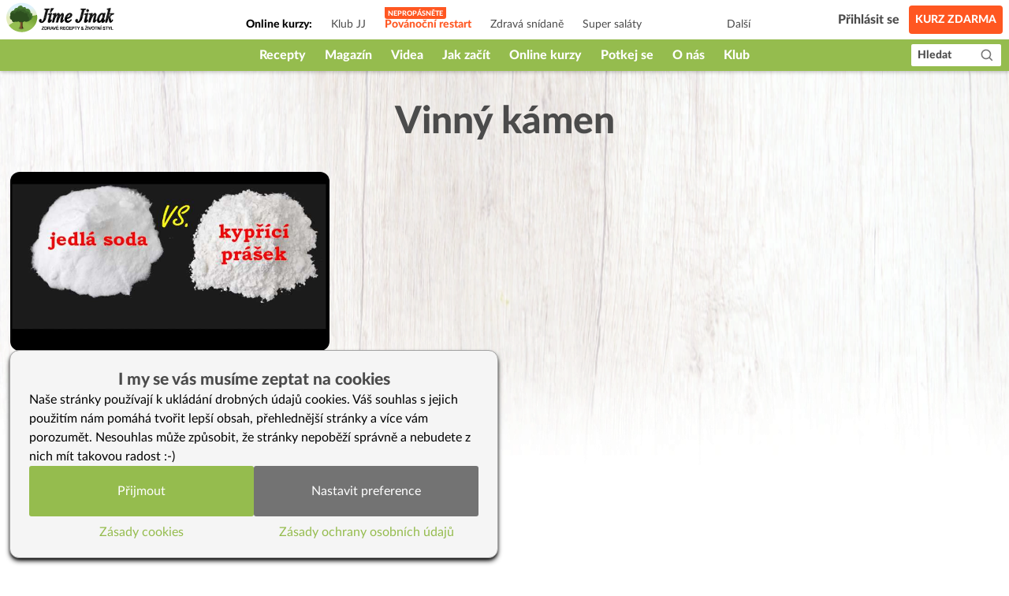

--- FILE ---
content_type: text/html; charset=utf-8
request_url: https://www.jimejinak.cz/stitky/vinny-kamen/
body_size: 9371
content:
<!DOCTYPE html><html><head><meta charSet="utf-8"/><meta name="viewport" content="width=device-width"/><link rel="icon" href="/favicon.ico"/><link rel="apple-touch-icon" sizes="180x180" href="/apple-touch-icon.png"/><link rel="icon" type="image/png" sizes="32x32" href="/favicon-32x32.png"/><link rel="icon" type="image/png" sizes="16x16" href="/favicon-16x16.png"/><link rel="manifest" href="/site.webmanifest"/><link rel="mask-icon" href="/safari-pinned-tab.svg" color="#5bbad5"/><meta name="msapplication-TileColor" content="#da532c"/><meta name="theme-color" content="#ffffff"/><meta property="og:image" content="https://www.jimejinak.cz/wp-content/assets/images/product/promo-jj-fb-2018.jpg"/><meta property="og:type" content="website"/><meta property="fb:app_id" content="1433642413610864"/><meta property="og:url" content="https://www.jimejinak.cz/stitky/vinny-kamen/"/><link rel="canonical" href="https://www.jimejinak.cz/stitky/vinny-kamen/"/><title>Vinný kámen | Jíme Jinak</title><meta property="og:title" content="Vinný kámen | Jíme Jinak"/><meta name="description" content="Vinný kámen - to řešíme na Jíme Jinak. A máme i tisíce zdravých receptů, videa, online kurzy vaření i kurz zdarma. Zlepšete své zdraví i postavu. ❤"/><meta property="og:description" content="Vinný kámen - to řešíme na Jíme Jinak. A máme i tisíce zdravých receptů, videa, online kurzy vaření i kurz zdarma. Zlepšete své zdraví i postavu. ❤"/><meta name="next-head-count" content="19"/><link rel="preload" href="/_next/static/css/67f8130fa54c3a9d.css" as="style"/><link rel="stylesheet" href="/_next/static/css/67f8130fa54c3a9d.css" data-n-g=""/><link rel="preload" href="/_next/static/css/522736b6996abbd6.css" as="style"/><link rel="stylesheet" href="/_next/static/css/522736b6996abbd6.css" data-n-p=""/><noscript data-n-css=""></noscript><script defer="" nomodule="" src="/_next/static/chunks/polyfills-c67a75d1b6f99dc8.js"></script><script src="/_next/static/chunks/webpack-5bb984ec4b155621.js" defer=""></script><script src="/_next/static/chunks/framework-79bce4a3a540b080.js" defer=""></script><script src="/_next/static/chunks/main-98b3e7fbe6dd4c1f.js" defer=""></script><script src="/_next/static/chunks/pages/_app-644a08b7131747cd.js" defer=""></script><script src="/_next/static/chunks/d7eeaac4-36888a0a145de598.js" defer=""></script><script src="/_next/static/chunks/5935-dff682b61e2f1401.js" defer=""></script><script src="/_next/static/chunks/6893-cd50c587334f62a2.js" defer=""></script><script src="/_next/static/chunks/1704-c6e652521aa340ba.js" defer=""></script><script src="/_next/static/chunks/pages/stitky/%5Btags%5D-86cae333a47603c9.js" defer=""></script><script src="/_next/static/kgMEXpUFEh2G9OUxcr5s2/_buildManifest.js" defer=""></script><script src="/_next/static/kgMEXpUFEh2G9OUxcr5s2/_ssgManifest.js" defer=""></script></head><body><div id="__next" data-reactroot=""><div class="flex flex-col min-h-screen"><div style="height:90px" class="print:hidden"><header class="Header_wrapper__f5JP_  "><div class="Header_top__2MZWw"><nav class="TopNav_wrapper__4MzU1"><a class="flex-none max-w-[120px] sm:max-w-full" title="Domovská stránka" href="/"><span style="box-sizing:border-box;display:inline-block;overflow:hidden;width:initial;height:initial;background:none;opacity:1;border:0;margin:0;padding:0;position:relative;max-width:100%"><span style="box-sizing:border-box;display:block;width:initial;height:initial;background:none;opacity:1;border:0;margin:0;padding:0;max-width:100%"><img style="display:block;max-width:100%;width:initial;height:initial;background:none;opacity:1;border:0;margin:0;padding:0" alt="" aria-hidden="true" src="data:image/svg+xml,%3csvg%20xmlns=%27http://www.w3.org/2000/svg%27%20version=%271.1%27%20width=%27146%27%20height=%2738%27/%3e"/></span><img alt="Jíme Jinak logo" src="[data-uri]" decoding="async" data-nimg="intrinsic" style="position:absolute;top:0;left:0;bottom:0;right:0;box-sizing:border-box;padding:0;border:none;margin:auto;display:block;width:0;height:0;min-width:100%;max-width:100%;min-height:100%;max-height:100%"/><noscript><img alt="Jíme Jinak logo" srcSet="/_next/static/media/icon.5736832d.svg 1x, /_next/static/media/icon.5736832d.svg 2x" src="/_next/static/media/icon.5736832d.svg" decoding="async" data-nimg="intrinsic" style="position:absolute;top:0;left:0;bottom:0;right:0;box-sizing:border-box;padding:0;border:none;margin:auto;display:block;width:0;height:0;min-width:100%;max-width:100%;min-height:100%;max-height:100%" loading="lazy"/></noscript></span></a><div class="TopNav_list_wrapper__9kMUv"><ul class="TopNav_list__ZR6Dc"><li class="text-sm px-3 font-bold pt-3">Online kurzy: </li><li class="TopNav_list_item__aem0J"><a class="TopNav_link__7JWmq " href="/klub-jj/">Klub JJ</a></li><li class="TopNav_list_item__aem0J"><a class="TopNav_link__7JWmq " href="/online-kurzy/vanoce-jinak/">Podzimní detox</a></li><li class="TopNav_list_item__aem0J"><a class="TopNav_link__7JWmq " href="/online-kurzy/zdrava-snidane/">Zdravá snídaně</a></li><li class="TopNav_list_item__aem0J"><a class="TopNav_link__7JWmq " href="/online-kurzy/salaty/">Super saláty</a></li><li class="TopNav_list_item__aem0J"><a class="TopNav_link__7JWmq " href="/online-kurzy/jak-na-babicky/">Jak na babičky</a></li></ul><div class="TopNav_list_item__aem0J"><a class="TopNav_link__7JWmq" href="/online-kurzy/">Další</a></div></div><ul class="flex items-center"><li><a class="ml-auto flex lg:hidden text-black" href="/hledat/"><svg stroke="currentColor" fill="currentColor" stroke-width="0" viewBox="0 0 24 24" height="25px" width="25px" xmlns="http://www.w3.org/2000/svg"><path d="M10 18a7.952 7.952 0 0 0 4.897-1.688l4.396 4.396 1.414-1.414-4.396-4.396A7.952 7.952 0 0 0 18 10c0-4.411-3.589-8-8-8s-8 3.589-8 8 3.589 8 8 8zm0-14c3.309 0 6 2.691 6 6s-2.691 6-6 6-6-2.691-6-6 2.691-6 6-6z"></path></svg></a></li><li class="px-3"><div class="TopNav_link__7JWmq"><div class="UserLogin_container__kFweI"><div class=""><div class="lg:hidden mx-auto w-[25px]"><img src="/images/animations/cooking_loader.svg" alt="" class="w-[25px] h-[25px]"/></div></div><div class=""><div class="hidden lg:block mx-auto w-[40px]"><img src="/images/animations/cooking_loader.svg" alt="" class="w-[40px] h-[40px]"/></div></div><div class="hidden lg:block ml-2 text-gray-600 whitespace-nowrap">...</div></div></div></li><li><a class="TopNav_free_course_btn__PA_hk" href="/start/">Kurz zdarma</a></li></ul></nav></div><div class="Header_bottom__PF5lI"><nav class="MainNav_wrapper__e_L7q false"><ul class="MainNav_list__vgWg7 false"><li class="MainNav_list_item__oy8Zb"><a class="MainNav_link__qpZAB " href="/kategorie/recepty/">Recepty</a><ul class="MainNav_sub_nav_list__JtuHy"></ul></li><li class="MainNav_list_item__oy8Zb"><a class="MainNav_link__qpZAB " href="/kategorie/clanky/">Magazín</a><ul class="MainNav_sub_nav_list__JtuHy"></ul></li><li class="MainNav_list_item__oy8Zb"><a class="MainNav_link__qpZAB " href="/stitky/video/">Videa</a><ul class="MainNav_sub_nav_list__JtuHy"></ul></li><li class="MainNav_list_item__oy8Zb"><a class="MainNav_link__qpZAB " href="/kategorie/jak-zacit-jj/">Jak začít</a><ul class="MainNav_sub_nav_list__JtuHy"></ul></li><li class="MainNav_list_item__oy8Zb"><a class="MainNav_link__qpZAB " href="/online-kurzy/">Online kurzy</a><ul class="MainNav_sub_nav_list__JtuHy"></ul></li><li class="MainNav_list_item__oy8Zb"><a class="MainNav_link__qpZAB " href="/mapa/">Potkej se</a><ul class="MainNav_sub_nav_list__JtuHy"></ul></li><li class="MainNav_list_item__oy8Zb"><a class="MainNav_link__qpZAB " href="/kategorie/o-nas/">O nás</a><ul class="MainNav_sub_nav_list__JtuHy"></ul></li><li class="MainNav_list_item__oy8Zb"><a class="MainNav_link__qpZAB " href="/klub-jj/">Klub</a><ul class="MainNav_sub_nav_list__JtuHy"></ul></li><li class="MainNav_list_item__oy8Zb"><a class="MainNav_link__qpZAB bg-green hide" href="/kategorie/recepty/dezerty-a-sladkosti/cukrovi/">🎄CUKROVÍ</a><ul class="MainNav_sub_nav_list__JtuHy"></ul></li><li class="MainNav_list_item__oy8Zb"><a class="MainNav_link__qpZAB bg-green hide" href="/darkove-poukazy-na-kurzy-a-klubu-jime-jinak/">🎁 POUKAZY</a><ul class="MainNav_sub_nav_list__JtuHy"></ul></li></ul><button class="MainNav_show_more__j3GDF"><div class="flex items-center"><span>Vice</span> <svg stroke="currentColor" fill="currentColor" stroke-width="0" viewBox="0 0 512 512" height="24px" width="24px" xmlns="http://www.w3.org/2000/svg"><path d="M128 192l128 128 128-128z"></path></svg></div></button><a class="MainNav_search_btn__nmj39" href="/hledat/"><span class="leading-none">Hledat</span><span class="ml-3"><svg stroke="currentColor" fill="currentColor" stroke-width="0" viewBox="0 0 24 24" height="19px" width="19px" xmlns="http://www.w3.org/2000/svg"><path d="M10 18a7.952 7.952 0 0 0 4.897-1.688l4.396 4.396 1.414-1.414-4.396-4.396A7.952 7.952 0 0 0 18 10c0-4.411-3.589-8-8-8s-8 3.589-8 8 3.589 8 8 8zm0-14c3.309 0 6 2.691 6 6s-2.691 6-6 6-6-2.691-6-6 2.691-6 6-6z"></path></svg></span></a></nav></div></header></div><main class="flex-1 w-full
        max-w-7xl
        mx-auto
        mt-0 mb-16 sm:mb-36
        px-2
      "><h1 class="my-7 sm:my-10 text-5xl text-gray-600 font-heavy text-center">Vinný kámen</h1><div><section class="grid grid-cols-1 sm:grid-cols-2 md:grid-cols-3 gap-x-5 gap-y-8 mt-9"><div class="PostCard_wrapper__o6bik flex-col" id="i0"><div class="relative w-full "><a title="Jedlá soda, nebo kypřící prášek? Co je lepší?" class="PostCard_image___3h5b" href="/jedla-soda-nebo-kyprici-prasek-co-je-lepsi/"><div class="image-wrapper"><span style="box-sizing:border-box;display:block;overflow:hidden;width:initial;height:initial;background:none;opacity:1;border:0;margin:0;padding:0;position:relative"><span style="box-sizing:border-box;display:block;width:initial;height:initial;background:none;opacity:1;border:0;margin:0;padding:0;padding-top:56.25%"></span><img src="[data-uri]" decoding="async" data-nimg="responsive" class="PostCard_img__6w9Fu" style="position:absolute;top:0;left:0;bottom:0;right:0;box-sizing:border-box;padding:0;border:none;margin:auto;display:block;width:0;height:0;min-width:100%;max-width:100%;min-height:100%;max-height:100%;object-fit:cover"/><noscript><img src="https://www.jimejinak.cz/wp-content/uploads/2018/12/nadpis2-696x431.jpg" decoding="async" data-nimg="responsive" style="position:absolute;top:0;left:0;bottom:0;right:0;box-sizing:border-box;padding:0;border:none;margin:auto;display:block;width:0;height:0;min-width:100%;max-width:100%;min-height:100%;max-height:100%;object-fit:cover" class="PostCard_img__6w9Fu" loading="lazy"/></noscript></span></div></a></div><div><div class="flex items-center gap-x-2 pt-3 "><div class="flex flex-wrap"><div class="inline-flex items-center gap-x-1 px-1 text-white uppercase font-heavy p-0.5 text-xs rounded-[3px]" style="background:linear-gradient(224.18deg, #FBEE49 7.62%, #F5A623 97.54%)"><svg stroke="currentColor" fill="currentColor" stroke-width="0" viewBox="0 0 576 512" height="1em" width="1em" xmlns="http://www.w3.org/2000/svg"><path d="M259.3 17.8L194 150.2 47.9 171.5c-26.2 3.8-36.7 36.1-17.7 54.6l105.7 103-25 145.5c-4.5 26.3 23.2 46 46.4 33.7L288 439.6l130.7 68.7c23.2 12.2 50.9-7.4 46.4-33.7l-25-145.5 105.7-103c19-18.5 8.5-50.8-17.7-54.6L382 150.2 316.7 17.8c-11.7-23.6-45.6-23.9-57.4 0z"></path></svg><div class="text-[11px] leading-none">klub</div></div></div><div class="flex"><div class="flex items-center gap-x-1 pr-3"><svg stroke="currentColor" fill="none" stroke-width="2" viewBox="0 0 24 24" stroke-linecap="round" stroke-linejoin="round" class="text-red-600" height="1em" width="1em" xmlns="http://www.w3.org/2000/svg"><path d="M20.84 4.61a5.5 5.5 0 0 0-7.78 0L12 5.67l-1.06-1.06a5.5 5.5 0 0 0-7.78 7.78l1.06 1.06L12 21.23l7.78-7.78 1.06-1.06a5.5 5.5 0 0 0 0-7.78z"></path></svg><div class="text-gray-500 text-xs">5</div></div></div></div><a class="PostCard_title__r6L_Z text-lg sm:text-[21px]" title="Jedlá soda, nebo kypřící prášek? Co je lepší?" href="/jedla-soda-nebo-kyprici-prasek-co-je-lepsi/"><h2 style="margin:0" class="py-3">Jedlá soda, nebo kypřící prášek? Co je lepší?</h2></a><div class=" text-gray-600 mb-3">Kypřící prášek i jedlá soda mají stejnou funkci. Používají se k nakypření, odlehčení a zvětšení objemu do těst na pečivo a buchty, podobně jako droždí nebo<!-- -->...</div></div></div></section></div></main><button class="fixed bottom-5 right-5 z-20 hidden bg-primary-300 hover:bg-primary-500 text-white min-w-[60px] min-h-[60px] rounded-full" style="box-shadow:0px -7px 7px rgba(0, 0, 0, 0.356971)"><svg stroke="currentColor" fill="currentColor" stroke-width="0" viewBox="0 0 24 24" class="text-5xl" height="1em" width="1em" xmlns="http://www.w3.org/2000/svg"><path fill="none" d="M0 0h24v24H0z"></path><path d="M7.41 15.41L12 10.83l4.59 4.58L18 14l-6-6-6 6z"></path></svg></button><footer class="Footer_wrapper__kyTr2"><div class="Footer_content__DPZzS"><div class="Footer_top____6H5"><div class="Footer_logo_wrapper__oq3Hb"><span style="box-sizing:border-box;display:inline-block;overflow:hidden;width:initial;height:initial;background:none;opacity:1;border:0;margin:0;padding:0;position:relative;max-width:100%"><span style="box-sizing:border-box;display:block;width:initial;height:initial;background:none;opacity:1;border:0;margin:0;padding:0;max-width:100%"><img style="display:block;max-width:100%;width:initial;height:initial;background:none;opacity:1;border:0;margin:0;padding:0" alt="" aria-hidden="true" src="data:image/svg+xml,%3csvg%20xmlns=%27http://www.w3.org/2000/svg%27%20version=%271.1%27%20width=%2794%27%20height=%2789%27/%3e"/></span><img alt="logo" src="[data-uri]" decoding="async" data-nimg="intrinsic" style="position:absolute;top:0;left:0;bottom:0;right:0;box-sizing:border-box;padding:0;border:none;margin:auto;display:block;width:0;height:0;min-width:100%;max-width:100%;min-height:100%;max-height:100%"/><noscript><img alt="logo" srcSet="/_next/static/media/logo-without-text.5e5eb600.svg 1x, /_next/static/media/logo-without-text.5e5eb600.svg 2x" src="/_next/static/media/logo-without-text.5e5eb600.svg" decoding="async" data-nimg="intrinsic" style="position:absolute;top:0;left:0;bottom:0;right:0;box-sizing:border-box;padding:0;border:none;margin:auto;display:block;width:0;height:0;min-width:100%;max-width:100%;min-height:100%;max-height:100%" loading="lazy"/></noscript></span></div><div class="Footer_about_us_block__G2muF"><h3 class="Footer_section_title__qCyGO">O Jíme Jinak</h3><div class="text-sm leading-6"><p>Jsme nadšení propagátoři zdravého životního stylu. Jíme Jinak, abychom byli zdraví a štíhlí. S láskou píšeme blog, vymýšlíme recepty, točíme videa a vedeme online kurzy zdravého vaření. Chceme kolem sebe vidět zdravé a hezké lidi - proto své zkušenosti teď sdílíme. Přidejte se k nám na webu nebo ve skupině na Facebooku!<!-- --> <a class="text-white hover:text-white underline" href="/kategorie/o-nas/">Přečtěte si o nás více</a></p><p class="pt-3 font-heavy">Eva Cikrytová, zakladatelka</p></div></div><div class="Footer_nav_block__Pa5uP"><h3 class="Footer_section_title__qCyGO hidden md:block">Důležité odkazy</h3><ul class="Footer_important_links__y1B2P"><li><a class="text-white hover:text-white" href="/kategorie/recepty/">Zdravé recepty</a></li><li><a class="text-white hover:text-white" href="/start-zdarma/">Jak začít</a></li><li><a class="text-white hover:text-white" href="/online-kurzy/">Online kurzy</a></li><li><a class="text-white hover:text-white" href="/o-nas/">O Jíme Jinak</a></li><li><a class="text-white hover:text-white" href="/klub-jj/">Klub Jíme Jinak</a></li><li><a class="text-white hover:text-white" href="/sdilejte-jime-jinak/">Sdílejte a získejte Klub JJ zdarma</a></li><li><a class="text-white hover:text-white" href="/zasady-ochrany-osobnich-udaju/">Zásady ochrany osobních údajů</a></li><li><a class="text-white hover:text-white" href="/zasady-cookies-eu/">Zásady cookies (EU)</a></li><li><a class="text-white hover:text-white" href="/obchodni-podminky/">Obchodní podmínky a užívání webu</a></li><li><a class="text-white hover:text-white" href="/eshop/kategorie/darkove-poukazy/">Dárkové poukazy</a></li></ul></div><div class="Footer_socnet_block__ygXlD"><div><h3 class="Footer_section_title__qCyGO hidden md:block">Buďte nám na blízku</h3><div class="mb-7"><ul class="SocnetList_wrapper__l2d4_"><li class="SocnetList_item__ObmSj"><a href="https://www.facebook.com/jimejinak/" title="Facebook" target="_blank" class="SocnetLink_wrapper__GmF4h"><svg stroke="currentColor" fill="currentColor" stroke-width="0" viewBox="0 0 320 512" height="1em" width="1em" xmlns="http://www.w3.org/2000/svg"><path d="M279.14 288l14.22-92.66h-88.91v-60.13c0-25.35 12.42-50.06 52.24-50.06h40.42V6.26S260.43 0 225.36 0c-73.22 0-121.08 44.38-121.08 124.72v70.62H22.89V288h81.39v224h100.17V288z"></path></svg></a></li><li class="SocnetList_item__ObmSj"><a href="https://www.instagram.com/jimejinak.cz/" title="Instagram" target="_blank" class="SocnetLink_wrapper__GmF4h"><svg stroke="currentColor" fill="currentColor" stroke-width="0" viewBox="0 0 448 512" height="1em" width="1em" xmlns="http://www.w3.org/2000/svg"><path d="M224.1 141c-63.6 0-114.9 51.3-114.9 114.9s51.3 114.9 114.9 114.9S339 319.5 339 255.9 287.7 141 224.1 141zm0 189.6c-41.1 0-74.7-33.5-74.7-74.7s33.5-74.7 74.7-74.7 74.7 33.5 74.7 74.7-33.6 74.7-74.7 74.7zm146.4-194.3c0 14.9-12 26.8-26.8 26.8-14.9 0-26.8-12-26.8-26.8s12-26.8 26.8-26.8 26.8 12 26.8 26.8zm76.1 27.2c-1.7-35.9-9.9-67.7-36.2-93.9-26.2-26.2-58-34.4-93.9-36.2-37-2.1-147.9-2.1-184.9 0-35.8 1.7-67.6 9.9-93.9 36.1s-34.4 58-36.2 93.9c-2.1 37-2.1 147.9 0 184.9 1.7 35.9 9.9 67.7 36.2 93.9s58 34.4 93.9 36.2c37 2.1 147.9 2.1 184.9 0 35.9-1.7 67.7-9.9 93.9-36.2 26.2-26.2 34.4-58 36.2-93.9 2.1-37 2.1-147.8 0-184.8zM398.8 388c-7.8 19.6-22.9 34.7-42.6 42.6-29.5 11.7-99.5 9-132.1 9s-102.7 2.6-132.1-9c-19.6-7.8-34.7-22.9-42.6-42.6-11.7-29.5-9-99.5-9-132.1s-2.6-102.7 9-132.1c7.8-19.6 22.9-34.7 42.6-42.6 29.5-11.7 99.5-9 132.1-9s102.7-2.6 132.1 9c19.6 7.8 34.7 22.9 42.6 42.6 11.7 29.5 9 99.5 9 132.1s2.7 102.7-9 132.1z"></path></svg></a></li><li class="SocnetList_item__ObmSj"><a href="https://cz.pinterest.com/jimejinak/" title="Pinterest" target="_blank" class="SocnetLink_wrapper__GmF4h"><svg stroke="currentColor" fill="currentColor" stroke-width="0" viewBox="0 0 384 512" height="1em" width="1em" xmlns="http://www.w3.org/2000/svg"><path d="M204 6.5C101.4 6.5 0 74.9 0 185.6 0 256 39.6 296 63.6 296c9.9 0 15.6-27.6 15.6-35.4 0-9.3-23.7-29.1-23.7-67.8 0-80.4 61.2-137.4 140.4-137.4 68.1 0 118.5 38.7 118.5 109.8 0 53.1-21.3 152.7-90.3 152.7-24.9 0-46.2-18-46.2-43.8 0-37.8 26.4-74.4 26.4-113.4 0-66.2-93.9-54.2-93.9 25.8 0 16.8 2.1 35.4 9.6 50.7-13.8 59.4-42 147.9-42 209.1 0 18.9 2.7 37.5 4.5 56.4 3.4 3.8 1.7 3.4 6.9 1.5 50.4-69 48.6-82.5 71.4-172.8 12.3 23.4 44.1 36 69.3 36 106.2 0 153.9-103.5 153.9-196.8C384 71.3 298.2 6.5 204 6.5z"></path></svg></a></li><li class="SocnetList_item__ObmSj"><a href="https://www.jimejinak.cz/feed/" title="Rss" target="_blank" class="SocnetLink_wrapper__GmF4h"><svg stroke="currentColor" fill="currentColor" stroke-width="0" viewBox="0 0 448 512" height="1em" width="1em" xmlns="http://www.w3.org/2000/svg"><path d="M128.081 415.959c0 35.369-28.672 64.041-64.041 64.041S0 451.328 0 415.959s28.672-64.041 64.041-64.041 64.04 28.673 64.04 64.041zm175.66 47.25c-8.354-154.6-132.185-278.587-286.95-286.95C7.656 175.765 0 183.105 0 192.253v48.069c0 8.415 6.49 15.472 14.887 16.018 111.832 7.284 201.473 96.702 208.772 208.772.547 8.397 7.604 14.887 16.018 14.887h48.069c9.149.001 16.489-7.655 15.995-16.79zm144.249.288C439.596 229.677 251.465 40.445 16.503 32.01 7.473 31.686 0 38.981 0 48.016v48.068c0 8.625 6.835 15.645 15.453 15.999 191.179 7.839 344.627 161.316 352.465 352.465.353 8.618 7.373 15.453 15.999 15.453h48.068c9.034-.001 16.329-7.474 16.005-16.504z"></path></svg></a></li><li class="SocnetList_item__ObmSj"><a href="https://www.youtube.com/channel/UCIoQIW3yPhLztk4yDGntkCQ" title="YouTube" target="_blank" class="SocnetLink_wrapper__GmF4h"><svg stroke="currentColor" fill="currentColor" stroke-width="0" viewBox="0 0 576 512" height="1em" width="1em" xmlns="http://www.w3.org/2000/svg"><path d="M549.655 124.083c-6.281-23.65-24.787-42.276-48.284-48.597C458.781 64 288 64 288 64S117.22 64 74.629 75.486c-23.497 6.322-42.003 24.947-48.284 48.597-11.412 42.867-11.412 132.305-11.412 132.305s0 89.438 11.412 132.305c6.281 23.65 24.787 41.5 48.284 47.821C117.22 448 288 448 288 448s170.78 0 213.371-11.486c23.497-6.321 42.003-24.171 48.284-47.821 11.412-42.867 11.412-132.305 11.412-132.305s0-89.438-11.412-132.305zm-317.51 213.508V175.185l142.739 81.205-142.739 81.201z"></path></svg></a></li></ul></div></div><div><h3 class="Footer_section_title__qCyGO">Kde jste nás viděli</h3><div class="Footer_logos__w3Tmw"><div class="flex items-center" style="max-width:69px"><span style="box-sizing:border-box;display:inline-block;overflow:hidden;width:initial;height:initial;background:none;opacity:1;border:0;margin:0;padding:0;position:relative;max-width:100%"><span style="box-sizing:border-box;display:block;width:initial;height:initial;background:none;opacity:1;border:0;margin:0;padding:0;max-width:100%"><img style="display:block;max-width:100%;width:initial;height:initial;background:none;opacity:1;border:0;margin:0;padding:0" alt="" aria-hidden="true" src="data:image/svg+xml,%3csvg%20xmlns=%27http://www.w3.org/2000/svg%27%20version=%271.1%27%20width=%27473%27%20height=%27473%27/%3e"/></span><img alt="Česká televize" src="[data-uri]" decoding="async" data-nimg="intrinsic" style="position:absolute;top:0;left:0;bottom:0;right:0;box-sizing:border-box;padding:0;border:none;margin:auto;display:block;width:0;height:0;min-width:100%;max-width:100%;min-height:100%;max-height:100%;background-size:cover;background-position:0% 0%;filter:blur(20px);background-image:url(&quot;[data-uri]&quot;)"/><noscript><img alt="Česká televize" srcSet="/_next/image/?url=%2F_next%2Fstatic%2Fmedia%2Fceska-televize.b4c7756d.png&amp;w=640&amp;q=75 1x, /_next/image/?url=%2F_next%2Fstatic%2Fmedia%2Fceska-televize.b4c7756d.png&amp;w=1080&amp;q=75 2x" src="/_next/image/?url=%2F_next%2Fstatic%2Fmedia%2Fceska-televize.b4c7756d.png&amp;w=1080&amp;q=75" decoding="async" data-nimg="intrinsic" style="position:absolute;top:0;left:0;bottom:0;right:0;box-sizing:border-box;padding:0;border:none;margin:auto;display:block;width:0;height:0;min-width:100%;max-width:100%;min-height:100%;max-height:100%" loading="lazy"/></noscript></span></div><div class="flex items-center" style="max-width:69px"><span style="box-sizing:border-box;display:inline-block;overflow:hidden;width:initial;height:initial;background:none;opacity:1;border:0;margin:0;padding:0;position:relative;max-width:100%"><span style="box-sizing:border-box;display:block;width:initial;height:initial;background:none;opacity:1;border:0;margin:0;padding:0;max-width:100%"><img style="display:block;max-width:100%;width:initial;height:initial;background:none;opacity:1;border:0;margin:0;padding:0" alt="" aria-hidden="true" src="data:image/svg+xml,%3csvg%20xmlns=%27http://www.w3.org/2000/svg%27%20version=%271.1%27%20width=%27399%27%20height=%27126%27/%3e"/></span><img alt="Nova" src="[data-uri]" decoding="async" data-nimg="intrinsic" style="position:absolute;top:0;left:0;bottom:0;right:0;box-sizing:border-box;padding:0;border:none;margin:auto;display:block;width:0;height:0;min-width:100%;max-width:100%;min-height:100%;max-height:100%;background-size:cover;background-position:0% 0%;filter:blur(20px);background-image:url(&quot;[data-uri]&quot;)"/><noscript><img alt="Nova" srcSet="/_next/image/?url=%2F_next%2Fstatic%2Fmedia%2Fnova.96a7653b.png&amp;w=640&amp;q=75 1x, /_next/image/?url=%2F_next%2Fstatic%2Fmedia%2Fnova.96a7653b.png&amp;w=1080&amp;q=75 2x" src="/_next/image/?url=%2F_next%2Fstatic%2Fmedia%2Fnova.96a7653b.png&amp;w=1080&amp;q=75" decoding="async" data-nimg="intrinsic" style="position:absolute;top:0;left:0;bottom:0;right:0;box-sizing:border-box;padding:0;border:none;margin:auto;display:block;width:0;height:0;min-width:100%;max-width:100%;min-height:100%;max-height:100%" loading="lazy"/></noscript></span></div><div class="flex items-center" style="max-width:69px"><span style="box-sizing:border-box;display:inline-block;overflow:hidden;width:initial;height:initial;background:none;opacity:1;border:0;margin:0;padding:0;position:relative;max-width:100%"><span style="box-sizing:border-box;display:block;width:initial;height:initial;background:none;opacity:1;border:0;margin:0;padding:0;max-width:100%"><img style="display:block;max-width:100%;width:initial;height:initial;background:none;opacity:1;border:0;margin:0;padding:0" alt="" aria-hidden="true" src="data:image/svg+xml,%3csvg%20xmlns=%27http://www.w3.org/2000/svg%27%20version=%271.1%27%20width=%27592%27%20height=%27156%27/%3e"/></span><img alt="Rádio Wave" src="[data-uri]" decoding="async" data-nimg="intrinsic" style="position:absolute;top:0;left:0;bottom:0;right:0;box-sizing:border-box;padding:0;border:none;margin:auto;display:block;width:0;height:0;min-width:100%;max-width:100%;min-height:100%;max-height:100%;background-size:cover;background-position:0% 0%;filter:blur(20px);background-image:url(&quot;[data-uri]&quot;)"/><noscript><img alt="Rádio Wave" srcSet="/_next/image/?url=%2F_next%2Fstatic%2Fmedia%2Fradio-wave.15986506.png&amp;w=640&amp;q=75 1x, /_next/image/?url=%2F_next%2Fstatic%2Fmedia%2Fradio-wave.15986506.png&amp;w=1920&amp;q=75 2x" src="/_next/image/?url=%2F_next%2Fstatic%2Fmedia%2Fradio-wave.15986506.png&amp;w=1920&amp;q=75" decoding="async" data-nimg="intrinsic" style="position:absolute;top:0;left:0;bottom:0;right:0;box-sizing:border-box;padding:0;border:none;margin:auto;display:block;width:0;height:0;min-width:100%;max-width:100%;min-height:100%;max-height:100%" loading="lazy"/></noscript></span></div><div class="flex items-center" style="max-width:69px"><span style="box-sizing:border-box;display:inline-block;overflow:hidden;width:initial;height:initial;background:none;opacity:1;border:0;margin:0;padding:0;position:relative;max-width:100%"><span style="box-sizing:border-box;display:block;width:initial;height:initial;background:none;opacity:1;border:0;margin:0;padding:0;max-width:100%"><img style="display:block;max-width:100%;width:initial;height:initial;background:none;opacity:1;border:0;margin:0;padding:0" alt="" aria-hidden="true" src="data:image/svg+xml,%3csvg%20xmlns=%27http://www.w3.org/2000/svg%27%20version=%271.1%27%20width=%27600%27%20height=%27156%27/%3e"/></span><img alt="Radiožurnál" src="[data-uri]" decoding="async" data-nimg="intrinsic" style="position:absolute;top:0;left:0;bottom:0;right:0;box-sizing:border-box;padding:0;border:none;margin:auto;display:block;width:0;height:0;min-width:100%;max-width:100%;min-height:100%;max-height:100%;background-size:cover;background-position:0% 0%;filter:blur(20px);background-image:url(&quot;[data-uri]&quot;)"/><noscript><img alt="Radiožurnál" srcSet="/_next/image/?url=%2F_next%2Fstatic%2Fmedia%2Fradiozurnal.a04719b0.png&amp;w=640&amp;q=75 1x, /_next/image/?url=%2F_next%2Fstatic%2Fmedia%2Fradiozurnal.a04719b0.png&amp;w=1920&amp;q=75 2x" src="/_next/image/?url=%2F_next%2Fstatic%2Fmedia%2Fradiozurnal.a04719b0.png&amp;w=1920&amp;q=75" decoding="async" data-nimg="intrinsic" style="position:absolute;top:0;left:0;bottom:0;right:0;box-sizing:border-box;padding:0;border:none;margin:auto;display:block;width:0;height:0;min-width:100%;max-width:100%;min-height:100%;max-height:100%" loading="lazy"/></noscript></span></div><div class="flex items-center" style="max-width:69px"><span style="box-sizing:border-box;display:inline-block;overflow:hidden;width:initial;height:initial;background:none;opacity:1;border:0;margin:0;padding:0;position:relative;max-width:100%"><span style="box-sizing:border-box;display:block;width:initial;height:initial;background:none;opacity:1;border:0;margin:0;padding:0;max-width:100%"><img style="display:block;max-width:100%;width:initial;height:initial;background:none;opacity:1;border:0;margin:0;padding:0" alt="" aria-hidden="true" src="data:image/svg+xml,%3csvg%20xmlns=%27http://www.w3.org/2000/svg%27%20version=%271.1%27%20width=%27347%27%20height=%27145%27/%3e"/></span><img alt="tv barrandov" src="[data-uri]" decoding="async" data-nimg="intrinsic" style="position:absolute;top:0;left:0;bottom:0;right:0;box-sizing:border-box;padding:0;border:none;margin:auto;display:block;width:0;height:0;min-width:100%;max-width:100%;min-height:100%;max-height:100%;background-size:cover;background-position:0% 0%;filter:blur(20px);background-image:url(&quot;[data-uri]&quot;)"/><noscript><img alt="tv barrandov" srcSet="/_next/image/?url=%2F_next%2Fstatic%2Fmedia%2Fbarandov.e002eee0.png&amp;w=384&amp;q=75 1x, /_next/image/?url=%2F_next%2Fstatic%2Fmedia%2Fbarandov.e002eee0.png&amp;w=1080&amp;q=75 2x" src="/_next/image/?url=%2F_next%2Fstatic%2Fmedia%2Fbarandov.e002eee0.png&amp;w=1080&amp;q=75" decoding="async" data-nimg="intrinsic" style="position:absolute;top:0;left:0;bottom:0;right:0;box-sizing:border-box;padding:0;border:none;margin:auto;display:block;width:0;height:0;min-width:100%;max-width:100%;min-height:100%;max-height:100%" loading="lazy"/></noscript></span></div><div class="flex items-center" style="max-width:69px"><span style="box-sizing:border-box;display:inline-block;overflow:hidden;width:initial;height:initial;background:none;opacity:1;border:0;margin:0;padding:0;position:relative;max-width:100%"><span style="box-sizing:border-box;display:block;width:initial;height:initial;background:none;opacity:1;border:0;margin:0;padding:0;max-width:100%"><img style="display:block;max-width:100%;width:initial;height:initial;background:none;opacity:1;border:0;margin:0;padding:0" alt="" aria-hidden="true" src="data:image/svg+xml,%3csvg%20xmlns=%27http://www.w3.org/2000/svg%27%20version=%271.1%27%20width=%27291%27%20height=%2796%27/%3e"/></span><img alt="Překvapení" src="[data-uri]" decoding="async" data-nimg="intrinsic" style="position:absolute;top:0;left:0;bottom:0;right:0;box-sizing:border-box;padding:0;border:none;margin:auto;display:block;width:0;height:0;min-width:100%;max-width:100%;min-height:100%;max-height:100%;background-size:cover;background-position:0% 0%;filter:blur(20px);background-image:url(&quot;[data-uri]&quot;)"/><noscript><img alt="Překvapení" srcSet="/_next/image/?url=%2F_next%2Fstatic%2Fmedia%2Fprekvapeni.a1345564.png&amp;w=384&amp;q=75 1x, /_next/image/?url=%2F_next%2Fstatic%2Fmedia%2Fprekvapeni.a1345564.png&amp;w=640&amp;q=75 2x" src="/_next/image/?url=%2F_next%2Fstatic%2Fmedia%2Fprekvapeni.a1345564.png&amp;w=640&amp;q=75" decoding="async" data-nimg="intrinsic" style="position:absolute;top:0;left:0;bottom:0;right:0;box-sizing:border-box;padding:0;border:none;margin:auto;display:block;width:0;height:0;min-width:100%;max-width:100%;min-height:100%;max-height:100%" loading="lazy"/></noscript></span></div><div class="flex items-center" style="max-width:69px"><span style="box-sizing:border-box;display:inline-block;overflow:hidden;width:initial;height:initial;background:none;opacity:1;border:0;margin:0;padding:0;position:relative;max-width:100%"><span style="box-sizing:border-box;display:block;width:initial;height:initial;background:none;opacity:1;border:0;margin:0;padding:0;max-width:100%"><img style="display:block;max-width:100%;width:initial;height:initial;background:none;opacity:1;border:0;margin:0;padding:0" alt="" aria-hidden="true" src="data:image/svg+xml,%3csvg%20xmlns=%27http://www.w3.org/2000/svg%27%20version=%271.1%27%20width=%27301%27%20height=%27167%27/%3e"/></span><img alt="tina" src="[data-uri]" decoding="async" data-nimg="intrinsic" style="position:absolute;top:0;left:0;bottom:0;right:0;box-sizing:border-box;padding:0;border:none;margin:auto;display:block;width:0;height:0;min-width:100%;max-width:100%;min-height:100%;max-height:100%;background-size:cover;background-position:0% 0%;filter:blur(20px);background-image:url(&quot;[data-uri]&quot;)"/><noscript><img alt="tina" srcSet="/_next/image/?url=%2F_next%2Fstatic%2Fmedia%2Ftina.eb9904b2.png&amp;w=384&amp;q=75 1x, /_next/image/?url=%2F_next%2Fstatic%2Fmedia%2Ftina.eb9904b2.png&amp;w=640&amp;q=75 2x" src="/_next/image/?url=%2F_next%2Fstatic%2Fmedia%2Ftina.eb9904b2.png&amp;w=640&amp;q=75" decoding="async" data-nimg="intrinsic" style="position:absolute;top:0;left:0;bottom:0;right:0;box-sizing:border-box;padding:0;border:none;margin:auto;display:block;width:0;height:0;min-width:100%;max-width:100%;min-height:100%;max-height:100%" loading="lazy"/></noscript></span></div><div class="flex items-center" style="max-width:69px"><span style="box-sizing:border-box;display:inline-block;overflow:hidden;width:initial;height:initial;background:none;opacity:1;border:0;margin:0;padding:0;position:relative;max-width:100%"><span style="box-sizing:border-box;display:block;width:initial;height:initial;background:none;opacity:1;border:0;margin:0;padding:0;max-width:100%"><img style="display:block;max-width:100%;width:initial;height:initial;background:none;opacity:1;border:0;margin:0;padding:0" alt="" aria-hidden="true" src="data:image/svg+xml,%3csvg%20xmlns=%27http://www.w3.org/2000/svg%27%20version=%271.1%27%20width=%27945%27%20height=%27354%27/%3e"/></span><img alt="Vlasta" src="[data-uri]" decoding="async" data-nimg="intrinsic" style="position:absolute;top:0;left:0;bottom:0;right:0;box-sizing:border-box;padding:0;border:none;margin:auto;display:block;width:0;height:0;min-width:100%;max-width:100%;min-height:100%;max-height:100%;background-size:cover;background-position:0% 0%;filter:blur(20px);background-image:url(&quot;[data-uri]&quot;)"/><noscript><img alt="Vlasta" srcSet="/_next/image/?url=%2F_next%2Fstatic%2Fmedia%2Fvlasta.084b5044.png&amp;w=1080&amp;q=75 1x, /_next/image/?url=%2F_next%2Fstatic%2Fmedia%2Fvlasta.084b5044.png&amp;w=1920&amp;q=75 2x" src="/_next/image/?url=%2F_next%2Fstatic%2Fmedia%2Fvlasta.084b5044.png&amp;w=1920&amp;q=75" decoding="async" data-nimg="intrinsic" style="position:absolute;top:0;left:0;bottom:0;right:0;box-sizing:border-box;padding:0;border:none;margin:auto;display:block;width:0;height:0;min-width:100%;max-width:100%;min-height:100%;max-height:100%" loading="lazy"/></noscript></span></div></div></div></div><div class="Footer_copyright_block__D7vvW"><div>Vyrobeno s láskou v Sázavě Copyright 2021</div><a class="pt-2 md:pt-0 md:ml-4 md:pl-4 text-white hover:text-white md:border-l underline md:no-underline" style="border-color:#6e6e6e" href="https://www.pink-future.cz/" target="_blank">Designed by Pink Future</a></div></div></div><div class="Footer_note__tzOgq"><div class="Footer_note_content__Qveor">Upozornění: Obsah těchto stránek je informativní, prezentuje naše zkušenosti a zkušenosti čtenářů. V žádném případě nenahrazuje odbornou lékařskou pomoc a odbornou péči. Jakékoliv uvedené informace nelze chápat jako odborné lékařské rady a doporučení. V případě, že chcete upravit jídelníček a nejste jistí svým zdravotním stavem, zkonzultujte, prosím, svůj stav s kvalifikovaným odborníkem. Používáním webu berete toto upozornění na vědomí.</div></div></footer></div></div><script id="__NEXT_DATA__" type="application/json">{"props":{"pageProps":{"key":"vinny-kamen","tagData":{"description":null,"databaseId":4357,"name":"vinný kámen","nameLong":"","seoTitle":"Vinný kámen","seoDescription":"Vinný kámen - to řešíme na Jíme Jinak. A máme i tisíce zdravých receptů, videa, online kurzy vaření i kurz zdarma. Zlepšete své zdraví i postavu. ❤","link":"https://www.jimejinak.cz/stitky/vinny-kamen/","slug":"vinny-kamen","termGroupId":null,"__typename":"Tag"},"initial":{"variables":{"tags":"vinny-kamen","offset":0,"size":12},"data":{"posts":{"nodes":[{"id":"cG9zdDoxNTA0NTU=","databaseId":150455,"date":"2019-03-01T08:55:27","excerpt":"\u003cp\u003eKypřící prášek i jedlá soda mají stejnou funkci. Používají se k nakypření, odlehčení a zvětšení objemu do těst na pečivo a buchty, podobně jako \u003ca href=\"https://www.jimejinak.cz/proc-je-kvasek-lepsi-nez-drozdi-1-dil/\"\u003edroždí nebo kvásek\u003c/a\u003e. Víte ale, čím se liší, jak a kdy je který z nich efektivnější použít? Jak je nahrazovat a jaké množství do těsta dávat? A proč není vhodné používat běžné kypřící prášky, ale raději ty z vinného kamene? Po přečtení tohoto článku už vám bude vše jasné!\u003c/p\u003e\n","title":"Jedlá soda, nebo kypřící prášek? Co je lepší?","slug":"jedla-soda-nebo-kyprici-prasek-co-je-lepsi","video":null,"postFormats":{"nodes":[],"__typename":"PostToPostFormatConnection"},"forMembers":[1],"thanksCount":5,"commentCount":null,"categories":{"nodes":[{"name":"Akademie","uri":"/kategorie/klub/akademie/","databaseId":15547,"parentDatabaseId":15546,"__typename":"Category"},{"name":"Jídlo pod lupou","uri":"/kategorie/clanky/o-jidle/","databaseId":1469,"parentDatabaseId":1396,"__typename":"Category"},{"name":"Magazín","uri":"/kategorie/clanky/","databaseId":1396,"parentDatabaseId":null,"__typename":"Category"}],"__typename":"PostToCategoryConnection"},"tags":{"nodes":[{"name":"pečení","uri":"/stitky/peceni/","__typename":"Tag"},{"name":"kypření","uri":"/stitky/kypreni/","__typename":"Tag"},{"name":"jedlá soda","uri":"/stitky/jedla-soda/","__typename":"Tag"},{"name":"těsto","uri":"/stitky/testo/","__typename":"Tag"},{"name":"buchty","uri":"/stitky/buchty/","__typename":"Tag"},{"name":"bezfosfátový prášek","uri":"/stitky/bezfosfatovy-prasek/","__typename":"Tag"},{"name":"těsta","uri":"/stitky/testa/","__typename":"Tag"},{"name":"lité těsto","uri":"/stitky/lite-testo/","__typename":"Tag"},{"name":"kypřící prášek","uri":"/stitky/kyprici-prasek/","__typename":"Tag"},{"name":"prdopeč","uri":"/stitky/prdopec/","__typename":"Tag"}],"__typename":"PostToTagConnection"},"featuredImageMedium":{"node":{"sourceUrl":"https://www.jimejinak.cz/wp-content/uploads/2018/12/nadpis2-696x431.jpg","mediaDetails":{"width":1000,"height":619,"__typename":"MediaDetails"},"__typename":"MediaItem"},"__typename":"NodeWithFeaturedImageToMediaItemConnectionEdge"},"__typename":"Post"}],"pageInfo":{"offsetPagination":{"total":1,"hasMore":false,"hasPrevious":false,"__typename":"OffsetPaginationPageInfo"},"__typename":"WPPageInfo"},"__typename":"RootQueryToPostConnection"}},"results":{"tagPostsData":[{"id":"cG9zdDoxNTA0NTU=","databaseId":150455,"date":"2019-03-01T08:55:27","excerpt":"\u003cp\u003eKypřící prášek i jedlá soda mají stejnou funkci. Používají se k nakypření, odlehčení a zvětšení objemu do těst na pečivo a buchty, podobně jako \u003ca href=\"https://www.jimejinak.cz/proc-je-kvasek-lepsi-nez-drozdi-1-dil/\"\u003edroždí nebo kvásek\u003c/a\u003e. Víte ale, čím se liší, jak a kdy je který z nich efektivnější použít? Jak je nahrazovat a jaké množství do těsta dávat? A proč není vhodné používat běžné kypřící prášky, ale raději ty z vinného kamene? Po přečtení tohoto článku už vám bude vše jasné!\u003c/p\u003e\n","title":"Jedlá soda, nebo kypřící prášek? Co je lepší?","slug":"jedla-soda-nebo-kyprici-prasek-co-je-lepsi","video":null,"postFormats":{"nodes":[],"__typename":"PostToPostFormatConnection"},"forMembers":[1],"thanksCount":5,"commentCount":null,"categories":{"nodes":[{"name":"Akademie","uri":"/kategorie/klub/akademie/","databaseId":15547,"parentDatabaseId":15546,"__typename":"Category"},{"name":"Jídlo pod lupou","uri":"/kategorie/clanky/o-jidle/","databaseId":1469,"parentDatabaseId":1396,"__typename":"Category"},{"name":"Magazín","uri":"/kategorie/clanky/","databaseId":1396,"parentDatabaseId":null,"__typename":"Category"}],"__typename":"PostToCategoryConnection"},"tags":{"nodes":[{"name":"pečení","uri":"/stitky/peceni/","__typename":"Tag"},{"name":"kypření","uri":"/stitky/kypreni/","__typename":"Tag"},{"name":"jedlá soda","uri":"/stitky/jedla-soda/","__typename":"Tag"},{"name":"těsto","uri":"/stitky/testo/","__typename":"Tag"},{"name":"buchty","uri":"/stitky/buchty/","__typename":"Tag"},{"name":"bezfosfátový prášek","uri":"/stitky/bezfosfatovy-prasek/","__typename":"Tag"},{"name":"těsta","uri":"/stitky/testa/","__typename":"Tag"},{"name":"lité těsto","uri":"/stitky/lite-testo/","__typename":"Tag"},{"name":"kypřící prášek","uri":"/stitky/kyprici-prasek/","__typename":"Tag"},{"name":"prdopeč","uri":"/stitky/prdopec/","__typename":"Tag"}],"__typename":"PostToTagConnection"},"featuredImageMedium":{"node":{"sourceUrl":"https://www.jimejinak.cz/wp-content/uploads/2018/12/nadpis2-696x431.jpg","mediaDetails":{"width":1000,"height":619,"__typename":"MediaDetails"},"__typename":"MediaItem"},"__typename":"NodeWithFeaturedImageToMediaItemConnectionEdge"},"__typename":"Post"}],"total":1,"hasMore":false,"hasPrevious":false}}},"__N_SSG":true},"page":"/stitky/[tags]","query":{"tags":"vinny-kamen"},"buildId":"kgMEXpUFEh2G9OUxcr5s2","isFallback":false,"gsp":true,"scriptLoader":[]}</script></body></html>

--- FILE ---
content_type: text/css; charset=UTF-8
request_url: https://www.jimejinak.cz/_next/static/css/00720f1d94757ced.css
body_size: 2877
content:
.Breadcrumb_item__qxRLG{color:#4b4b4b}.Breadcrumb_item__qxRLG:hover{text-decoration:underline;cursor:pointer}.CategoryCard_content__VDJat:hover{-webkit-text-decoration-line:none;text-decoration-line:none}@media only screen and (max-width:767px){.CategoryCard_content__VDJat{width:100%}}.CategoryCard_content__VDJat.type-1{display:-webkit-box;display:-webkit-flex;display:flex;-webkit-box-orient:vertical;-webkit-box-direction:normal;-webkit-flex-direction:column;flex-direction:column;-webkit-box-align:center;-webkit-align-items:center;align-items:center;-webkit-box-pack:center;-webkit-justify-content:center;justify-content:center;overflow:hidden;border-radius:7px}.CategoryCard_content__VDJat.type-1:hover{-webkit-text-decoration-line:none;text-decoration-line:none}.CategoryCard_content__VDJat.type-1 .CategoryCard_label__syWF3{--tw-bg-opacity:1;background-color:rgb(255 255 255/var(--tw-bg-opacity));--tw-text-opacity:1;color:rgb(75 75 75/var(--tw-text-opacity))}.CategoryCard_content__VDJat.type-1.active .CategoryCard_label__syWF3{--tw-bg-opacity:1;background-color:rgb(65 117 5/var(--tw-bg-opacity));--tw-text-opacity:1;color:rgb(255 255 255/var(--tw-text-opacity))}.CategoryCard_content__VDJat.type-1:hover{cursor:pointer}.CategoryCard_content__VDJat.type-1:hover .CategoryCard_label__syWF3{--tw-bg-opacity:1;background-color:rgb(100 149 44/var(--tw-bg-opacity));--tw-text-opacity:1;color:rgb(255 255 255/var(--tw-text-opacity))}.CategoryCard_content__VDJat.type-1.type-2--sm .CategoryCard_label__syWF3{--tw-bg-opacity:1;background-color:rgb(149 188 78/var(--tw-bg-opacity));--tw-text-opacity:1;color:rgb(255 255 255/var(--tw-text-opacity))}@media (min-width:640px){.CategoryCard_content__VDJat.type-1.type-2--sm .CategoryCard_label__syWF3{--tw-bg-opacity:1;background-color:rgb(255 255 255/var(--tw-bg-opacity));--tw-text-opacity:1;color:rgb(75 75 75/var(--tw-text-opacity))}}.CategoryCard_content__VDJat.type-1.type-2--sm:hover .CategoryCard_label__syWF3{--tw-bg-opacity:1;background-color:rgb(100 149 44/var(--tw-bg-opacity));--tw-text-opacity:1;color:rgb(255 255 255/var(--tw-text-opacity))}.CategoryCard_content__VDJat.type-2{display:-webkit-box;display:-webkit-flex;display:flex;-webkit-box-orient:vertical;-webkit-box-direction:normal;-webkit-flex-direction:column;flex-direction:column;-webkit-box-align:center;-webkit-align-items:center;align-items:center;-webkit-box-pack:center;-webkit-justify-content:center;justify-content:center;overflow:hidden;border-radius:7px}.CategoryCard_content__VDJat.type-2:hover{-webkit-text-decoration-line:none;text-decoration-line:none}@media (min-width:768px){.CategoryCard_content__VDJat.type-2{min-width:160px}}.CategoryCard_content__VDJat.type-2{background-color:#858585}.CategoryCard_content__VDJat.type-2.has-img{width:10rem}.CategoryCard_content__VDJat.type-2 .CategoryCard_label__syWF3{--tw-bg-opacity:1;background-color:rgb(149 188 78/var(--tw-bg-opacity));--tw-text-opacity:1;color:rgb(255 255 255/var(--tw-text-opacity))}.CategoryCard_content__VDJat.type-2.active .CategoryCard_label__syWF3{--tw-bg-opacity:1;background-color:rgb(65 117 5/var(--tw-bg-opacity));--tw-text-opacity:1;color:rgb(255 255 255/var(--tw-text-opacity))}.CategoryCard_content__VDJat.type-2:hover{cursor:pointer}.CategoryCard_content__VDJat.type-2:hover .CategoryCard_label__syWF3{--tw-bg-opacity:1;background-color:rgb(100 149 44/var(--tw-bg-opacity));--tw-text-opacity:1;color:rgb(255 255 255/var(--tw-text-opacity))}@media only screen and (max-width:767px){.CategoryCard_content__VDJat{width:100%!important}}.CategoryCard_imgWrapper__EH1Eh{display:none;height:69px;-webkit-box-align:center;-webkit-align-items:center;align-items:center;-webkit-box-pack:center;-webkit-justify-content:center;justify-content:center;overflow:hidden;padding-top:.5rem;padding-bottom:.5rem}@media (min-width:768px){.CategoryCard_imgWrapper__EH1Eh{display:-webkit-box;display:-webkit-flex;display:flex}}.CategoryCard_label__syWF3{display:-webkit-box;display:-webkit-flex;display:flex;width:100%;-webkit-box-align:center;-webkit-align-items:center;align-items:center;-webkit-box-pack:center;-webkit-justify-content:center;justify-content:center;padding:.25rem .75rem;text-align:center;font-size:1rem;line-height:1.5rem;font-weight:800}@media (min-width:768px){.CategoryCard_label__syWF3{overflow:hidden;white-space:nowrap}}@media only screen and (max-width:767px){.CategoryCard_label__syWF3{height:100%;min-height:50px;font-size:.875rem;line-height:1.25rem}}.CategoryCardList_wrapper__iJYbw{display:-webkit-inline-box;display:-webkit-inline-flex;display:inline-flex;-webkit-flex-wrap:wrap;flex-wrap:wrap;-webkit-box-pack:center;-webkit-justify-content:center;justify-content:center;-webkit-column-gap:1.5rem;-moz-column-gap:1.5rem;column-gap:1.5rem;row-gap:1.25rem;border-radius:7px}@media only screen and (max-width:767px){.CategoryCardList_wrapper__iJYbw{gap:1rem}.CategoryCardList_wrapper__iJYbw li{width:30%}}@media only screen and (max-width:460px){.CategoryCardList_wrapper__iJYbw{gap:.5rem}}.CategoryCardList_wrapper__iJYbw.type-1{-webkit-box-pack:center;-webkit-justify-content:center;justify-content:center;--tw-bg-opacity:1;background-color:rgb(255 255 255/var(--tw-bg-opacity))}@media (min-width:640px){.CategoryCardList_wrapper__iJYbw.type-1--lg{-webkit-box-pack:center;-webkit-justify-content:center;justify-content:center;--tw-bg-opacity:1;background-color:rgb(255 255 255/var(--tw-bg-opacity))}}.FilterRadio_label__ahXuP{white-space:nowrap;--tw-text-opacity:1;color:rgb(75 75 75/var(--tw-text-opacity));margin:0 10px;font-size:16px;display:-webkit-box;display:-webkit-flex;display:flex;-webkit-box-align:center;-webkit-align-items:center;align-items:center;cursor:pointer}.FilterRadio_label__ahXuP div{margin-right:10px;width:20px;height:20px;background:#fff;border-radius:50%}.FilterRadio_label__ahXuP input[type=radio]{width:100%;height:100%;min-width:100%;min-height:100%;-webkit-appearance:none;-moz-appearance:none;-o-appearance:none;appearance:none;border:1px solid #979797;border-radius:50%;padding:3px;background-clip:content-box;cursor:pointer}.FilterRadio_label__ahXuP input[type=radio]:focus,.FilterRadio_label__ahXuP input[type=radio]:hover{border-color:#4b4b4b}.FilterRadio_label__ahXuP input[type=radio]:checked{background-color:#95bc4e}.SearchForm_form__1jOBf{margin-bottom:50px}.SearchForm_top__2gdVH{display:-webkit-box;display:-webkit-flex;display:flex;-webkit-box-orient:horizontal;-webkit-box-direction:normal;-webkit-flex-flow:row nowrap;flex-flow:row nowrap;-webkit-box-pack:center;-webkit-justify-content:center;justify-content:center;margin:10px}@media only screen and (max-width:460px){.SearchForm_top__2gdVH{-webkit-box-orient:horizontal;-webkit-box-direction:normal;-webkit-flex-flow:row wrap;flex-flow:row wrap}}.SearchForm_field_wrapper__WnMff{-webkit-box-flex:0;-webkit-flex:0 1 530px;flex:0 1 530px;margin:5px;position:relative;background:-webkit-gradient(linear,left top,right top,from(#f6f6f6),to(#fff));background:linear-gradient(90deg,#f6f6f6,#fff);border:1px solid #979797;border-radius:4px}.SearchForm_field_wrapper__WnMff:focus-within{--tw-border-opacity:1;border-color:rgb(65 117 5/var(--tw-border-opacity))}.SearchForm_field_wrapper__WnMff.SearchForm_error__UQAXP{border-color:#dc2626}.SearchForm_field_wrapper__WnMff.SearchForm_error__UQAXP ::-webkit-input-placeholder{color:#dc2626}.SearchForm_field_wrapper__WnMff.SearchForm_error__UQAXP ::-moz-placeholder{color:#dc2626}.SearchForm_field_wrapper__WnMff.SearchForm_error__UQAXP ::placeholder{color:#dc2626}.SearchForm_field_icon__TmYIJ{position:absolute;top:10px;left:11px;opacity:.5}.SearchForm_field__x2DpN{display:-webkit-box;display:-webkit-flex;display:flex;-webkit-box-orient:horizontal;-webkit-box-direction:normal;-webkit-flex-flow:row wrap;flex-flow:row wrap;-webkit-box-align:baseline;-webkit-align-items:baseline;align-items:baseline;-webkit-box-pack:start;-webkit-justify-content:flex-start;justify-content:flex-start;padding:5px 10px 5px 40px;min-height:40px;overflow:hidden;color:#4b4b4b}.SearchForm_field__x2DpN div{-webkit-box-flex:1;-webkit-flex:1 1 auto;flex:1 1 auto;display:-webkit-box;display:-webkit-flex;display:flex;display:contents}.SearchForm_field__x2DpN input{width:auto;height:30px;background:none;-webkit-box-flex:0;-webkit-flex:0 1 auto;flex:0 1 auto;outline:none}.SearchForm_field__x2DpN input[value=""]{width:1em}.SearchForm_field__x2DpN input:last-child{-webkit-box-flex:1;-webkit-flex:1 1 auto;flex:1 1 auto}.SearchForm_field__x2DpN button{height:30px;background:#eee;padding:4px 12px 4px 6px;margin:0 4px;border-radius:7px}.SearchForm_field__x2DpN button[data-group="1"]{--tw-bg-opacity:1;background-color:rgb(235 242 222/var(--tw-bg-opacity))}.SearchForm_field__x2DpN button[data-group="0"]{background:#def}.SearchForm_field__x2DpN button[data-group="2"]{background:#d5bf9a;color:#fff}.SearchForm_autocomplete__AVVbf{position:absolute;left:-1px;right:-1px;bottom:1px;-webkit-transform:translateY(100%);transform:translateY(100%);max-height:350px;overflow-y:auto;padding-top:5px;border:1px solid #979797;border-top:none;border-radius:0 0 4px 4px;background:-webkit-gradient(linear,left top,right top,from(#f6f6f6),to(#fff));background:linear-gradient(90deg,#f6f6f6,#fff);scrollbar-width:thin;z-index:5}.SearchForm_autocomplete__AVVbf:empty{opacity:0}.SearchForm_autocomplete__AVVbf button{width:100%;text-align:start;padding:5px 10px 5px 40px}.SearchForm_autocomplete__AVVbf button.SearchForm_focus__lI_8c,.SearchForm_autocomplete__AVVbf button:hover{--tw-bg-opacity:1;background-color:rgb(235 242 222/var(--tw-bg-opacity))}.SearchForm_submit__MoPT_{-webkit-box-flex:0;-webkit-flex:0 0 100px;flex:0 0 100px;margin:5px;height:42px;border-radius:4px;background-color:#95bc4e;-webkit-transition:background-color .15s cubic-bezier(.4,0,.2,1);transition:background-color .15s cubic-bezier(.4,0,.2,1);text-transform:uppercase;cursor:pointer;color:#fff;font-size:14px;line-height:17px}.SearchForm_submit__MoPT_:active,.SearchForm_submit__MoPT_:hover{background-color:#417505}.SearchForm_submit__MoPT_.SearchForm_submitting___GYEy{background-color:#757575}@media only screen and (max-width:460px){.SearchForm_submit__MoPT_{min-width:200px}}.SearchForm_filters__HG0Ip{display:-webkit-box;display:-webkit-flex;display:flex;-webkit-box-orient:horizontal;-webkit-box-direction:normal;-webkit-flex-flow:row nowrap;flex-flow:row nowrap;-webkit-box-pack:center;-webkit-justify-content:center;justify-content:center;margin:10px}@media only screen and (max-width:460px){.SearchForm_filters__HG0Ip{margin:20px 10px}}.SearchForm_filter_label__h2fSV{--tw-text-opacity:1;color:rgb(75 75 75/var(--tw-text-opacity));margin-right:10px}@media only screen and (max-width:767px){.SearchForm_filter_label__h2fSV{display:none}}.Buttons_container__0aDIR{display:-webkit-box;display:-webkit-flex;display:flex;-webkit-box-orient:horizontal;-webkit-box-direction:normal;-webkit-flex-flow:row nowrap;flex-flow:row nowrap;-webkit-box-align:center;-webkit-align-items:center;align-items:center;-webkit-box-pack:end;-webkit-justify-content:flex-end;justify-content:flex-end;margin:20px 60px 40px}@media only screen and (max-width:767px){.Buttons_container__0aDIR{-webkit-box-pack:center;-webkit-justify-content:center;justify-content:center;margin:50px 40px 40px}}@media only screen and (max-width:460px){.Buttons_container__0aDIR{margin:50px 20px 40px}}.Buttons_button__zumjR{width:30px;height:30px;border-radius:3px;margin:5px;display:-webkit-box;display:-webkit-flex;display:flex;-webkit-box-align:center;-webkit-align-items:center;align-items:center;-webkit-box-pack:center;-webkit-justify-content:center;justify-content:center;font-size:16px;line-height:1;font-weight:400;background:#d8d8d8;color:#747474}.Buttons_button__zumjR:focus,.Buttons_button__zumjR:hover{background:#747474;color:#d8d8d8;text-decoration:none}.Buttons_button__zumjR.Buttons_active__7GgMB{background:#91c71c;color:#fff}.Buttons_button__zumjR.Buttons_active__7GgMB+.Buttons_button__zumjR.Buttons_active__7GgMB{margin-left:0}@media only screen and (max-width:767px){.Buttons_button__zumjR.Buttons_active__7GgMB{display:none}.Buttons_button__zumjR.Buttons_active__7GgMB.Buttons_first__IuqfE,.Buttons_button__zumjR.Buttons_active__7GgMB.Buttons_last__Uptjq{display:-webkit-box;display:-webkit-flex;display:flex}.Buttons_button__zumjR.Buttons_active__7GgMB.Buttons_first__IuqfE{border-radius:3px 0 0 3px;margin-right:0;position:relative}.Buttons_button__zumjR.Buttons_active__7GgMB.Buttons_last__Uptjq{border-radius:0 3px 3px 0;margin-left:0}}.Buttons_ellipsis___h_6_{width:25px;margin:10px;display:-webkit-box;display:-webkit-flex;display:flex;-webkit-box-align:center;-webkit-align-items:center;align-items:center;-webkit-box-pack:justify;-webkit-justify-content:space-between;justify-content:space-between}@media only screen and (max-width:767px){.Buttons_ellipsis___h_6_{margin:10px 5px}}.Buttons_ellipsis___h_6_ div{width:5px;height:5px;border-radius:50%;background:#d8d8d8}.LoadMore_container__iXn0b{display:-webkit-box;display:-webkit-flex;display:flex;-webkit-box-orient:horizontal;-webkit-box-direction:normal;-webkit-flex-flow:row nowrap;flex-flow:row nowrap;-webkit-box-align:center;-webkit-align-items:center;align-items:center;-webkit-box-pack:center;-webkit-justify-content:center;justify-content:center;margin:20px 60px 10px}.LoadMore_button__7NMB6{border-radius:3px;background-color:rgb(149 188 78/var(--tw-bg-opacity));padding:.5rem 1.25rem}.LoadMore_button__7NMB6,.LoadMore_button__7NMB6:hover{--tw-bg-opacity:1;--tw-text-opacity:1;color:rgb(255 255 255/var(--tw-text-opacity))}.LoadMore_button__7NMB6:hover{background-color:rgb(65 117 5/var(--tw-bg-opacity))}.LoadMore_button__7NMB6:active,.LoadMore_button__7NMB6:focus,.LoadMore_button__7NMB6:hover{--tw-bg-opacity:1;background-color:rgb(65 117 5/var(--tw-bg-opacity));text-decoration:none}.LoadMore_button__7NMB6:disabled{--tw-bg-opacity:1;background-color:rgb(117 117 117/var(--tw-bg-opacity))}.Search_section_heading___VEwI{text-align:center;--tw-text-opacity:1;color:rgb(75 75 75/var(--tw-text-opacity));font-size:2em;margin:10px 40px;padding:0 16px}@media only screen and (max-width:767px){.Search_section_heading___VEwI{margin:10px 20px}}.Search_container__y1xFZ{display:-webkit-box;display:-webkit-flex;display:flex;-webkit-box-orient:horizontal;-webkit-box-direction:normal;-webkit-flex-flow:row wrap;flex-flow:row wrap;margin:10px 40px;-webkit-box-pack:space-evenly;-webkit-justify-content:space-evenly;justify-content:space-evenly}@media only screen and (max-width:767px){.Search_container__y1xFZ{margin:10px 20px}}.Search_none__tiAs5{max-width:32rem;text-align:center;font-size:1.125rem;line-height:1.75rem;--tw-text-opacity:1;color:rgb(75 75 75/var(--tw-text-opacity));margin:10px 40px;padding:0 16px}@media only screen and (max-width:767px){.Search_none__tiAs5{margin:10px 20px}}.Filter_wrapper__3lXwu{display:-webkit-box;display:-webkit-flex;display:flex;-webkit-box-align:center;-webkit-align-items:center;align-items:center;-webkit-box-pack:center;-webkit-justify-content:center;justify-content:center;border-radius:7px;--tw-bg-opacity:1;background-color:rgb(213 191 154/var(--tw-bg-opacity));font-size:.875rem;line-height:1.25rem;--tw-text-opacity:1;color:rgb(255 255 255/var(--tw-text-opacity))}@media only screen and (max-width:767px){.Filter_wrapper__3lXwu{min-height:50px;height:100%}}.Filter_wrapper__3lXwu:hover{cursor:pointer;background-color:#bf9d64}.Filter_wrapper__3lXwu.active{background-color:#f5a623}.Filter_wrapper__3lXwu.exclusive{background-color:#95bc4e}.Filter_wrapper__3lXwu.exclusive:hover{background-color:#6b8934}.Filter_wrapper__3lXwu.exclusive.active{background-color:#64952c}@media only screen and (max-width:767px){.Filter_wrapper__3lXwu{width:30%;padding:5px 10px}}@media only screen and (max-width:555px){.Filter_wrapper__3lXwu{padding:5px}}.FilterList_wrapper__judgo{margin-left:auto;margin-right:auto;max-width:79.375rem;padding-left:.625rem;padding-right:.625rem;padding-top:1.25rem}@media (min-width:640px){.FilterList_wrapper__judgo{padding-top:2.5rem}}@media (min-width:768px){.FilterList_wrapper__judgo{padding-left:0;padding-right:0}}.FilterList_filters__bX7a_{display:-webkit-box;display:-webkit-flex;display:flex;-webkit-flex-wrap:wrap;flex-wrap:wrap;-webkit-box-pack:center;-webkit-justify-content:center;justify-content:center;-webkit-column-gap:1rem;-moz-column-gap:1rem;column-gap:1rem;row-gap:.75rem;padding-top:1rem}@media only screen and (max-width:460px){.FilterList_filters__bX7a_{gap:.5rem}}.TabItem_link__aKxLA{display:-webkit-box;display:-webkit-flex;display:flex;min-height:50px;width:30%;-webkit-box-align:center;-webkit-align-items:center;align-items:center;-webkit-box-pack:center;-webkit-justify-content:center;justify-content:center;border-radius:7px;--tw-bg-opacity:1;background-color:rgb(149 188 78/var(--tw-bg-opacity));padding:.25rem 1rem;text-align:center;font-size:.875rem;line-height:1.25rem;--tw-text-opacity:1;color:rgb(255 255 255/var(--tw-text-opacity))}.TabItem_link__aKxLA:focus,.TabItem_link__aKxLA:hover{--tw-bg-opacity:1;background-color:rgb(100 149 44/var(--tw-bg-opacity));--tw-text-opacity:1;color:rgb(255 255 255/var(--tw-text-opacity));-webkit-text-decoration-line:none;text-decoration-line:none}@media (min-width:768px){.TabItem_link__aKxLA{min-height:0;width:auto;--tw-bg-opacity:1;background-color:rgb(255 255 255/var(--tw-bg-opacity));font-size:1rem;line-height:1.5rem;--tw-text-opacity:1;color:rgb(75 75 75/var(--tw-text-opacity))}}.TabItem_link__aKxLA.active{--tw-bg-opacity:1;background-color:rgb(65 117 5/var(--tw-bg-opacity));--tw-text-opacity:1;color:rgb(255 255 255/var(--tw-text-opacity))}.TabItem_count__Wohdq{margin-left:.5rem;display:inline-block;min-width:1.5rem;border-radius:9999px;background-color:rgb(249 115 22/var(--tw-bg-opacity));padding-left:.125rem;padding-right:.125rem}.TabItem_count__Wohdq,.TabSubNavItem_wrapper__7qjAr{--tw-bg-opacity:1;text-align:center;--tw-text-opacity:1;color:rgb(255 255 255/var(--tw-text-opacity))}.TabSubNavItem_wrapper__7qjAr{display:-webkit-box;display:-webkit-flex;display:flex;-webkit-box-align:center;-webkit-align-items:center;align-items:center;-webkit-box-pack:center;-webkit-justify-content:center;justify-content:center;border-radius:7px;background-color:rgb(213 191 154/var(--tw-bg-opacity));padding:.125rem 1.25rem;font-size:.875rem;line-height:1.25rem}.TabSubNavItem_wrapper__7qjAr:hover{cursor:pointer;--tw-text-opacity:1;color:rgb(255 255 255/var(--tw-text-opacity));-webkit-text-decoration-line:none;text-decoration-line:none;background-color:#bf9d64}.TabSubNavItem_wrapper__7qjAr.active{background-color:#f5a623}@media only screen and (max-width:767px){.TabSubNavItem_wrapper__7qjAr{width:30%;padding:5px 10px}}@media only screen and (max-width:555px){.TabSubNavItem_wrapper__7qjAr{padding:5px}}.CourseDetail_fadeIn__0KkIn{-webkit-animation:CourseDetail_FadeIn__JbtKl 1s ease-in-out;animation:CourseDetail_FadeIn__JbtKl 1s ease-in-out}@-webkit-keyframes CourseDetail_FadeIn__JbtKl{0%{opacity:0}25%{opacity:0}to{opacity:1}}@keyframes CourseDetail_FadeIn__JbtKl{0%{opacity:0}25%{opacity:0}to{opacity:1}}

--- FILE ---
content_type: text/css; charset=UTF-8
request_url: https://www.jimejinak.cz/_next/static/css/601a993fd9f94f79.css
body_size: 2420
content:
.UserBadges_membershipCircle__pSDTi,.UserBadges_teamCircle__6O0FW{position:absolute;right:0;bottom:0;width:16px;height:16px;padding:2px;border:1px solid #fff;border-radius:50%;font-size:10px;text-align:center;color:#fff}.UserBadges_membershipCircle__pSDTi{background:#f7b12d}.UserBadges_teamCircle__6O0FW{background:url(/logo-without-text.svg);background-position:50%;background-size:cover}.UserBadges_courseRectangle__9MizW,.UserBadges_membershipRectangle__9giXY{margin-top:.5rem;display:-webkit-box;display:-webkit-flex;display:flex;-webkit-box-align:center;-webkit-align-items:center;align-items:center;-webkit-box-pack:center;-webkit-justify-content:center;justify-content:center;-webkit-column-gap:.25rem;-moz-column-gap:.25rem;column-gap:.25rem;padding:.125rem;font-size:.625rem;line-height:.5rem;font-weight:800;text-transform:uppercase;--tw-text-opacity:1;color:rgb(255 255 255/var(--tw-text-opacity));border-radius:3px}@media only screen and (max-width:555px){.UserBadges_courseRectangle__9MizW,.UserBadges_membershipRectangle__9giXY{margin-left:-.25rem;margin-right:-.25rem}}.UserBadges_membershipRectangle__9giXY{background:linear-gradient(224.18deg,#fbee49 7.62%,#f5a623 97.54%)}.UserBadges_courseRectangle__9MizW{background:linear-gradient(224deg,#ff5721,#f55b23)}@-webkit-keyframes Comment_new-fade-out__7qKIw{0%{opacity:1}50%{opacity:1}to{opacity:0}}@keyframes Comment_new-fade-out__7qKIw{0%{opacity:1}50%{opacity:1}to{opacity:0}}.Comment_container__LMjFp{position:relative}.Comment_container__LMjFp p{margin:0!important;word-break:break-word;overflow-wrap:anywhere}.Comment_container__LMjFp a{font-size:1rem;line-height:1.5rem}.Comment_container__LMjFp.Comment_reply__kQqLP{padding-left:58px;padding-right:0}@media only screen and (max-width:555px){.Comment_container__LMjFp.Comment_reply__kQqLP{padding-left:0}}.Comment_replyContent__ohSax{background:#fff;border-radius:4px;padding:10px;-webkit-box-flex:1;-webkit-flex:1;flex:1}.Comment_avatar__Ajo9z{position:relative}.Comment_reply__kQqLP .Comment_avatar__Ajo9z{width:30px;height:30px}.Comment_collapsed__Ghghd{max-height:200px;overflow:hidden;position:relative}.Comment_collapsed__Ghghd .Comment_expand__6uW_e{position:absolute;bottom:0;font-size:.875rem;line-height:1.25rem;--tw-text-opacity:1;color:rgb(149 188 78/var(--tw-text-opacity));height:120px;width:100%;background:linear-gradient(180deg,#fff0 0,#fff 100px);border-radius:4px;padding-top:80px}@media only screen and (max-width:555px){.Comment_collapsed__Ghghd .Comment_expand__6uW_e{padding-top:60px;background:linear-gradient(180deg,#fff0 0,#fff 80px)}}.small .Comment_collapsed__Ghghd{max-height:120px}.small .Comment_collapsed__Ghghd .Comment_expand__6uW_e{height:80px;padding-top:40px;background:linear-gradient(180deg,#fff0 0,#fff 60px)}.Comment_newIndicator__H7eZC{position:absolute;left:6px;width:4px;top:10px;bottom:10px;border-radius:2px;opacity:0;-webkit-animation:Comment_new-fade-out__7qKIw 5s;animation:Comment_new-fade-out__7qKIw 5s;background:#91c71c}.Comment_newIndicator__H7eZC.Comment_isReply__8KEhG{left:-10px}.Comment_imagePreview__MevcA{min-height:75px;min-width:150px;width:100%;display:inline-block;position:relative;background:#bababa;border-radius:4px;overflow:hidden}.Comment_imagePreview__MevcA p{position:absolute;top:0;left:0;padding:4px;color:#fff;background:rgba(0,0,0,.333)}.FileUpload_preview__qaLZj{position:relative;border-radius:9px;overflow:hidden;-webkit-box-ordinal-group:-99;-webkit-order:-100;order:-100;max-height:150px;-webkit-box-flex:0;-webkit-flex:0 0 auto;flex:0 0 auto;margin:.5rem auto .5rem 0;max-width:100%}.FileUpload_thumbnail__fmEtT{max-height:inherit}.FileUpload_removeBtn__bFcta{position:absolute;top:4px;right:4px;background:#fff;border-radius:50%;color:#555}.CommentForm_container__ocTmJ{position:relative;-webkit-box-align:center;-webkit-align-items:center;align-items:center;-webkit-column-gap:.5rem;-moz-column-gap:.5rem;column-gap:.5rem;font-size:1rem;line-height:1.5rem}.CommentForm_container__ocTmJ,.CommentForm_form__OOcyr{margin-bottom:1rem;display:-webkit-box;display:-webkit-flex;display:flex}.CommentForm_form__OOcyr{-webkit-box-flex:1;-webkit-flex:1 1 0%;flex:1 1 0%;-webkit-box-orient:horizontal;-webkit-box-direction:normal;-webkit-flex-direction:row;flex-direction:row;-webkit-flex-wrap:wrap;flex-wrap:wrap;gap:.625rem}.CommentForm_reply__A6TJE .CommentForm_form__OOcyr{margin:1rem 1rem 2rem}.CommentForm_anonInput__nOZG4{-webkit-box-flex:1;-webkit-flex:1 1 0%;flex:1 1 0%;border-radius:.5rem;border-width:1px;--tw-border-opacity:1;border-color:rgb(148 148 148/var(--tw-border-opacity));--tw-bg-opacity:1;background-color:rgb(255 255 255/var(--tw-bg-opacity));padding:.625rem .625rem .625rem 1.25rem}.sending .CommentForm_anonInput__nOZG4{--tw-bg-opacity:1;background-color:rgb(229 231 235/var(--tw-bg-opacity));--tw-text-opacity:1;color:rgb(117 117 117/var(--tw-text-opacity))}.CommentForm_textContainer__XwyXK{position:relative;display:-webkit-box;display:-webkit-flex;display:flex;-webkit-box-flex:1;-webkit-flex:1 1 auto;flex:1 1 auto;-webkit-box-align:center;-webkit-align-items:center;align-items:center;border-radius:.5rem;border-width:1px;--tw-border-opacity:1;border-color:rgb(148 148 148/var(--tw-border-opacity));--tw-bg-opacity:1;background-color:rgb(255 255 255/var(--tw-bg-opacity));padding-left:.75rem;padding-right:.75rem;-webkit-box-orient:horizontal;-webkit-box-direction:normal;-webkit-flex-flow:row wrap;flex-flow:row wrap}.sending .CommentForm_textContainer__XwyXK{--tw-bg-opacity:1;background-color:rgb(229 231 235/var(--tw-bg-opacity));--tw-text-opacity:1;color:rgb(117 117 117/var(--tw-text-opacity))}.CommentForm_avatar__RC9zN{position:relative;margin-bottom:1rem;-webkit-box-flex:0;-webkit-flex:none;flex:none;width:50px;height:50px}.CommentForm_reply__A6TJE .CommentForm_avatar__RC9zN{margin-left:1rem;width:30px;height:30px}.CommentForm_textInput__0Fysw{margin-bottom:.5rem;--tw-text-opacity:1;color:rgb(75 75 75/var(--tw-text-opacity));padding-top:6px;padding-bottom:6px;line-height:1.5;-webkit-box-flex:1;-webkit-flex:1 0 100%;flex:1 0 100%;resize:none;outline:none}.CommentForm_textInput__0Fysw[rows="1"]{margin-bottom:0;margin-right:.5rem;-webkit-box-flex:1000;-webkit-flex:1000 1 auto;flex:1000 1 auto}@media only screen and (max-width:430px){.CommentForm_textInput__0Fysw{width:100%;min-height:40px}}.CommentForm_emojiPopup__sHsyd{position:absolute;border-radius:.5rem;border-width:1px;--tw-border-opacity:1;border-color:rgb(148 148 148/var(--tw-border-opacity));--tw-bg-opacity:1;background-color:rgb(255 255 255/var(--tw-bg-opacity));padding:.625rem;top:0;-webkit-transform:translateY(-100%);transform:translateY(-100%);right:-.5rem;max-width:80%;width:25rem;box-sizing:content-box}@media only screen and (max-width:550px){.CommentForm_emojiPopup__sHsyd{max-width:100%;right:0}}.CommentForm_emojiPopup__sHsyd.CommentForm_hidden__MKVck{display:none}.CommentForm_emojiPopup__sHsyd button{font-size:150%;padding:.125rem .25rem;width:2.5rem;font-family:Apple Color Emoji,Noto Color Emoji,Segoe UI Emoji}.Comments_hidden_comments_wrapper__uI0O5{position:relative}.Comments_hidden_comments_wrapper__uI0O5:after{content:"";position:absolute;bottom:-5px;left:0;right:0;top:0;background:-webkit-gradient(linear,left bottom,left top,color-stop(10%,#fff),color-stop(75%,#fff0));background:linear-gradient(0deg,#fff 10%,#fff0 75%)}@-webkit-keyframes PostCard_fade-in__djJKy{0%{opacity:0}to{opacity:.5}}@keyframes PostCard_fade-in__djJKy{0%{opacity:0}to{opacity:.5}}.PostCard_wrapper__o6bik{display:-webkit-box;display:-webkit-flex;display:flex}.PostCard_wrapper__o6bik.PostCard_loading__4_JqY{opacity:.5;-webkit-animation:PostCard_fade-in__djJKy .5s;animation:PostCard_fade-in__djJKy .5s}.PostCard_wrapper__o6bik:hover .PostCard_edit_btn__yHT4N{display:block}@media print{.PostCard_wrapper__o6bik{display:none}}.PostCard_edit_btn__yHT4N{position:absolute;top:.75rem;right:.75rem;z-index:10;display:none;border-radius:9999px;background-color:rgb(149 188 78/var(--tw-bg-opacity));padding:.5rem}.PostCard_edit_btn__yHT4N,.PostCard_edit_btn__yHT4N:hover{--tw-bg-opacity:1;--tw-text-opacity:1;color:rgb(255 255 255/var(--tw-text-opacity))}.PostCard_edit_btn__yHT4N:hover{background-color:rgb(65 117 5/var(--tw-bg-opacity))}.PostCard_img__6w9Fu{background:hsla(0,0%,46%,.5)}.PostCard_loading_box__MTgU_{width:100%;height:210px;border-radius:12px;-o-object-fit:cover;object-fit:cover;-o-object-position:center;object-position:center;margin-bottom:16px;--tw-bg-opacity:1;background-color:rgb(148 148 148/var(--tw-bg-opacity))}.PostCard_loading_text__r4vKJ{font-size:16px;line-height:24px;height:144px;overflow:hidden}.PostCard_image___3h5b{position:relative;display:block;width:100%;overflow:hidden}.PostCard_image___3h5b:hover{-webkit-text-decoration-line:none;text-decoration-line:none}.PostCard_image___3h5b{border-radius:12px}.PostCard_image___3h5b img{-webkit-transition:all .2s ease-in-out;transition:all .2s ease-in-out}.PostCard_image___3h5b>.image-wrapper>div>div,.PostCard_image___3h5b>.image-wrapper>span>span{padding-top:56%!important}.PostCard_image___3h5b:not(.locked):hover img{-webkit-transform:scale(1.05);transform:scale(1.05)}.PostCard_image___3h5b:not(.locked):hover~.PostCard_title__r6L_Z h2{--tw-text-opacity:1;color:rgb(65 117 5/var(--tw-text-opacity))}.PostCard_title__r6L_Z:hover{-webkit-text-decoration-line:none;text-decoration-line:none}.PostCard_title__r6L_Z h2{font-weight:800;--tw-text-opacity:1;color:rgb(75 75 75/var(--tw-text-opacity))}.PostCard_title__r6L_Z h2:not(.locked):hover{--tw-text-opacity:1;color:rgb(65 117 5/var(--tw-text-opacity))}.promo_promo_wrapper__IXwUv{overflow:hidden}.promo_promo_wrapper__IXwUv h1{max-width:1070px;margin:8px auto}.promo_promo_wrapper__IXwUv .center{text-align:center}.promo_promo_wrapper__IXwUv ul{list-style-type:disc;padding:1rem}.promo_promo_wrapper__IXwUv .no-bullets ul{list-style-type:none}.promo_promo_wrapper__IXwUv a:not(.buy_now){--tw-text-opacity:1;color:rgb(65 117 5/var(--tw-text-opacity))}.promo_promo_wrapper__IXwUv h3{margin-top:1.5rem;margin-bottom:.75rem;font-size:2.25rem;line-height:2.5rem;font-weight:800;line-height:1.25}

--- FILE ---
content_type: application/javascript; charset=UTF-8
request_url: https://www.jimejinak.cz/_next/static/chunks/7193-6221880e00550d47.js
body_size: 5515
content:
(self.webpackChunk_N_E=self.webpackChunk_N_E||[]).push([[7193],{40725:function(t,e,n){var r;"undefined"!=typeof self&&self,t.exports=(r=n(67294),function(t){var e={};function n(r){if(e[r])return e[r].exports;var i=e[r]={i:r,l:!1,exports:{}};return t[r].call(i.exports,i,i.exports,n),i.l=!0,i.exports}return n.m=t,n.c=e,n.d=function(t,e,r){n.o(t,e)||Object.defineProperty(t,e,{enumerable:!0,get:r})},n.r=function(t){"undefined"!=typeof Symbol&&Symbol.toStringTag&&Object.defineProperty(t,Symbol.toStringTag,{value:"Module"}),Object.defineProperty(t,"__esModule",{value:!0})},n.t=function(t,e){if(1&e&&(t=n(t)),8&e)return t;if(4&e&&"object"==typeof t&&t&&t.__esModule)return t;var r=Object.create(null);if(n.r(r),Object.defineProperty(r,"default",{enumerable:!0,value:t}),2&e&&"string"!=typeof t)for(var i in t)n.d(r,i,function(e){return t[e]}.bind(null,i));return r},n.n=function(t){var e=t&&t.__esModule?function(){return t.default}:function(){return t};return n.d(e,"a",e),e},n.o=function(t,e){return Object.prototype.hasOwnProperty.call(t,e)},n.p="",n(n.s=2)}([function(t,e){t.exports=r},function(t,e,n){"use strict";var r={linear:function(t,e,n,r){return(n-e)*t/r+e},easeInQuad:function(t,e,n,r){return(n-e)*(t/=r)*t+e},easeOutQuad:function(t,e,n,r){return-(n-e)*(t/=r)*(t-2)+e},easeInOutQuad:function(t,e,n,r){var i=n-e;return(t/=r/2)<1?i/2*t*t+e:-i/2*(--t*(t-2)-1)+e},easeInCubic:function(t,e,n,r){return(n-e)*(t/=r)*t*t+e},easeOutCubic:function(t,e,n,r){return(n-e)*((t=t/r-1)*t*t+1)+e},easeInOutCubic:function(t,e,n,r){var i=n-e;return(t/=r/2)<1?i/2*t*t*t+e:i/2*((t-=2)*t*t+2)+e},easeInQuart:function(t,e,n,r){return(n-e)*(t/=r)*t*t*t+e},easeOutQuart:function(t,e,n,r){return-(n-e)*((t=t/r-1)*t*t*t-1)+e},easeInOutQuart:function(t,e,n,r){var i=n-e;return(t/=r/2)<1?i/2*t*t*t*t+e:-i/2*((t-=2)*t*t*t-2)+e},easeInQuint:function(t,e,n,r){return(n-e)*(t/=r)*t*t*t*t+e},easeOutQuint:function(t,e,n,r){return(n-e)*((t=t/r-1)*t*t*t*t+1)+e},easeInOutQuint:function(t,e,n,r){var i=n-e;return(t/=r/2)<1?i/2*t*t*t*t*t+e:i/2*((t-=2)*t*t*t*t+2)+e},easeInSine:function(t,e,n,r){var i=n-e;return-i*Math.cos(t/r*(Math.PI/2))+i+e},easeOutSine:function(t,e,n,r){return(n-e)*Math.sin(t/r*(Math.PI/2))+e},easeInOutSine:function(t,e,n,r){return-(n-e)/2*(Math.cos(Math.PI*t/r)-1)+e},easeInExpo:function(t,e,n,r){return 0==t?e:(n-e)*Math.pow(2,10*(t/r-1))+e},easeOutExpo:function(t,e,n,r){var i=n-e;return t==r?e+i:i*(1-Math.pow(2,-10*t/r))+e},easeInOutExpo:function(t,e,n,r){var i=n-e;return 0===t?e:t===r?e+i:(t/=r/2)<1?i/2*Math.pow(2,10*(t-1))+e:i/2*(2-Math.pow(2,-10*--t))+e},easeInCirc:function(t,e,n,r){return-(n-e)*(Math.sqrt(1-(t/=r)*t)-1)+e},easeOutCirc:function(t,e,n,r){return(n-e)*Math.sqrt(1-(t=t/r-1)*t)+e},easeInOutCirc:function(t,e,n,r){var i=n-e;return(t/=r/2)<1?-i/2*(Math.sqrt(1-t*t)-1)+e:i/2*(Math.sqrt(1-(t-=2)*t)+1)+e},easeInElastic:function(t,e,n,r){var i,o,a,c=n-e;return a=1.70158,0===t?e:1==(t/=r)?e+c:((o=0)||(o=.3*r),(i=c)<Math.abs(c)?(i=c,a=o/4):a=o/(2*Math.PI)*Math.asin(c/i),-i*Math.pow(2,10*(t-=1))*Math.sin((t*r-a)*(2*Math.PI)/o)+e)},easeOutElastic:function(t,e,n,r){var i,o,a,c=n-e;return a=1.70158,0===t?e:1==(t/=r)?e+c:((o=0)||(o=.3*r),(i=c)<Math.abs(c)?(i=c,a=o/4):a=o/(2*Math.PI)*Math.asin(c/i),i*Math.pow(2,-10*t)*Math.sin((t*r-a)*(2*Math.PI)/o)+c+e)},easeInOutElastic:function(t,e,n,r){var i,o,a,c=n-e;return a=1.70158,0===t?e:2==(t/=r/2)?e+c:((o=0)||(o=r*(.3*1.5)),(i=c)<Math.abs(c)?(i=c,a=o/4):a=o/(2*Math.PI)*Math.asin(c/i),t<1?i*Math.pow(2,10*(t-=1))*Math.sin((t*r-a)*(2*Math.PI)/o)*-.5+e:i*Math.pow(2,-10*(t-=1))*Math.sin((t*r-a)*(2*Math.PI)/o)*.5+c+e)},easeInBack:function(t,e,n,r,i){return void 0===i&&(i=1.70158),(n-e)*(t/=r)*t*((i+1)*t-i)+e},easeOutBack:function(t,e,n,r,i){return void 0===i&&(i=1.70158),(n-e)*((t=t/r-1)*t*((i+1)*t+i)+1)+e},easeInOutBack:function(t,e,n,r,i){var o=n-e;return void 0===i&&(i=1.70158),(t/=r/2)<1?o/2*(t*t*((1+(i*=1.525))*t-i))+e:o/2*((t-=2)*t*((1+(i*=1.525))*t+i)+2)+e},easeInBounce:function(t,e,n,i){var o=n-e;return o-r.easeOutBounce(i-t,0,o,i)+e},easeOutBounce:function(t,e,n,r){var i=n-e;return(t/=r)<1/2.75?i*(7.5625*t*t)+e:t<2/2.75?i*(7.5625*(t-=1.5/2.75)*t+.75)+e:t<2.5/2.75?i*(7.5625*(t-=2.25/2.75)*t+.9375)+e:i*(7.5625*(t-=2.625/2.75)*t+.984375)+e},easeInOutBounce:function(t,e,n,i){var o=n-e;return t<i/2?.5*r.easeInBounce(2*t,0,o,i)+e:.5*r.easeOutBounce(2*t-i,0,o,i)+.5*o+e}};t.exports=r},function(t,e,n){t.exports=n(3)},function(t,e,n){"use strict";n.r(e),n.d(e,"ReactConfetti",(function(){return q}));var r,i,o=n(0),a=n.n(o),c=n(1),s=n.n(c);function u(t,e){return t+Math.random()*(e-t)}function f(t,e){for(var n=0;n<e.length;n++){var r=e[n];r.enumerable=r.enumerable||!1,r.configurable=!0,"value"in r&&(r.writable=!0),Object.defineProperty(t,r.key,r)}}function h(t,e,n){return e in t?Object.defineProperty(t,e,{value:n,enumerable:!0,configurable:!0,writable:!0}):t[e]=n,t}!function(t){t[t.Circle=0]="Circle",t[t.Square=1]="Square",t[t.Strip=2]="Strip"}(r||(r={})),function(t){t[t.Positive=1]="Positive",t[t.Negative=-1]="Negative"}(i||(i={}));var l=function(){function t(e,n,r,o){!function(t,e){if(!(t instanceof e))throw new TypeError("Cannot call a class as a function")}(this,t),h(this,"context",void 0),h(this,"radius",void 0),h(this,"x",void 0),h(this,"y",void 0),h(this,"w",void 0),h(this,"h",void 0),h(this,"vx",void 0),h(this,"vy",void 0),h(this,"shape",void 0),h(this,"angle",void 0),h(this,"angularSpin",void 0),h(this,"color",void 0),h(this,"rotateY",void 0),h(this,"rotationDirection",void 0),h(this,"getOptions",void 0),this.getOptions=n;var a,c,s=this.getOptions(),f=s.colors,l=s.initialVelocityX,p=s.initialVelocityY;this.context=e,this.x=r,this.y=o,this.w=u(5,20),this.h=u(5,20),this.radius=u(5,10),this.vx="number"==typeof l?u(-l,l):u(l.min,l.max),this.vy="number"==typeof p?u(-p,0):u(p.min,p.max),this.shape=(a=0,c=2,Math.floor(a+Math.random()*(c-a+1))),this.angle=u(0,360)*Math.PI/180,this.angularSpin=u(-.2,.2),this.color=f[Math.floor(Math.random()*f.length)],this.rotateY=u(0,1),this.rotationDirection=u(0,1)?i.Positive:i.Negative}var e,n,o;return e=t,(n=[{key:"update",value:function(){var t=this.getOptions(),e=t.gravity,n=t.wind,o=t.friction,a=t.opacity,c=t.drawShape;this.x+=this.vx,this.y+=this.vy,this.vy+=e,this.vx+=n,this.vx*=o,this.vy*=o,this.rotateY>=1&&this.rotationDirection===i.Positive?this.rotationDirection=i.Negative:this.rotateY<=-1&&this.rotationDirection===i.Negative&&(this.rotationDirection=i.Positive);var s=.1*this.rotationDirection;if(this.rotateY+=s,this.angle+=this.angularSpin,this.context.save(),this.context.translate(this.x,this.y),this.context.rotate(this.angle),this.context.scale(1,this.rotateY),this.context.rotate(this.angle),this.context.beginPath(),this.context.fillStyle=this.color,this.context.strokeStyle=this.color,this.context.globalAlpha=a,this.context.lineCap="round",this.context.lineWidth=2,c&&"function"==typeof c)c.call(this,this.context);else switch(this.shape){case r.Circle:this.context.beginPath(),this.context.arc(0,0,this.radius,0,2*Math.PI),this.context.fill();break;case r.Square:this.context.fillRect(-this.w/2,-this.h/2,this.w,this.h);break;case r.Strip:this.context.fillRect(-this.w/6,-this.h/2,this.w/3,this.h)}this.context.closePath(),this.context.restore()}}])&&f(e.prototype,n),o&&f(e,o),t}();function p(t,e,n){return e in t?Object.defineProperty(t,e,{value:n,enumerable:!0,configurable:!0,writable:!0}):t[e]=n,t}var v=function t(e,n){var r=this;!function(t,e){if(!(t instanceof e))throw new TypeError("Cannot call a class as a function")}(this,t),p(this,"canvas",void 0),p(this,"context",void 0),p(this,"getOptions",void 0),p(this,"x",0),p(this,"y",0),p(this,"w",0),p(this,"h",0),p(this,"lastNumberOfPieces",0),p(this,"tweenInitTime",Date.now()),p(this,"particles",[]),p(this,"particlesGenerated",0),p(this,"removeParticleAt",(function(t){r.particles.splice(t,1)})),p(this,"getParticle",(function(){var t=u(r.x,r.w+r.x),e=u(r.y,r.h+r.y);return new l(r.context,r.getOptions,t,e)})),p(this,"animate",(function(){var t=r.canvas,e=r.context,n=r.particlesGenerated,i=r.lastNumberOfPieces,o=r.getOptions(),a=o.run,c=o.recycle,s=o.numberOfPieces,u=o.debug,f=o.tweenFunction,h=o.tweenDuration;if(!a)return!1;var l=r.particles.length,p=c?l:n,v=Date.now();if(p<s){i!==s&&(r.tweenInitTime=v,r.lastNumberOfPieces=s);for(var d=r.tweenInitTime,y=f(v-d>h?h:Math.max(0,v-d),p,s,h),b=Math.round(y-p),w=0;w<b;w++)r.particles.push(r.getParticle());r.particlesGenerated+=b}return u&&(e.font="12px sans-serif",e.fillStyle="#333",e.textAlign="right",e.fillText("Particles: ".concat(l),t.width-10,t.height-20)),r.particles.forEach((function(e,n){e.update(),(e.y>t.height||e.y<-100||e.x>t.width+100||e.x<-100)&&(c&&p<=s?r.particles[n]=r.getParticle():r.removeParticleAt(n))})),l>0||p<s})),this.canvas=e;var i=this.canvas.getContext("2d");if(!i)throw new Error("Could not get canvas context");this.context=i,this.getOptions=n};function d(t,e){var n=Object.keys(t);if(Object.getOwnPropertySymbols){var r=Object.getOwnPropertySymbols(t);e&&(r=r.filter((function(e){return Object.getOwnPropertyDescriptor(t,e).enumerable}))),n.push.apply(n,r)}return n}function y(t){for(var e=1;e<arguments.length;e++){var n=null!=arguments[e]?arguments[e]:{};e%2?d(Object(n),!0).forEach((function(e){w(t,e,n[e])})):Object.getOwnPropertyDescriptors?Object.defineProperties(t,Object.getOwnPropertyDescriptors(n)):d(Object(n)).forEach((function(e){Object.defineProperty(t,e,Object.getOwnPropertyDescriptor(n,e))}))}return t}function b(t,e){for(var n=0;n<e.length;n++){var r=e[n];r.enumerable=r.enumerable||!1,r.configurable=!0,"value"in r&&(r.writable=!0),Object.defineProperty(t,r.key,r)}}function w(t,e,n){return e in t?Object.defineProperty(t,e,{value:n,enumerable:!0,configurable:!0,writable:!0}):t[e]=n,t}var g={width:"undefined"!=typeof window?window.innerWidth:300,height:"undefined"!=typeof window?window.innerHeight:200,numberOfPieces:200,friction:.99,wind:0,gravity:.1,initialVelocityX:4,initialVelocityY:10,colors:["#f44336","#e91e63","#9c27b0","#673ab7","#3f51b5","#2196f3","#03a9f4","#00bcd4","#009688","#4CAF50","#8BC34A","#CDDC39","#FFEB3B","#FFC107","#FF9800","#FF5722","#795548"],opacity:1,debug:!1,tweenFunction:s.a.easeInOutQuad,tweenDuration:5e3,recycle:!0,run:!0},O=function(){function t(e,n){var r=this;!function(t,e){if(!(t instanceof e))throw new TypeError("Cannot call a class as a function")}(this,t),w(this,"canvas",void 0),w(this,"context",void 0),w(this,"_options",void 0),w(this,"generator",void 0),w(this,"rafId",void 0),w(this,"setOptionsWithDefaults",(function(t){var e={confettiSource:{x:0,y:0,w:r.canvas.width,h:0}};r._options=y(y(y({},e),g),t),Object.assign(r,t.confettiSource)})),w(this,"update",(function(){var t=r.options,e=t.run,n=t.onConfettiComplete,i=r.canvas,o=r.context;e&&(o.fillStyle="white",o.clearRect(0,0,i.width,i.height)),r.generator.animate()?r.rafId=requestAnimationFrame(r.update):(n&&"function"==typeof n&&r.generator.particlesGenerated>0&&n.call(r,r),r._options.run=!1)})),w(this,"reset",(function(){r.generator&&r.generator.particlesGenerated>0&&(r.generator.particlesGenerated=0,r.generator.particles=[],r.generator.lastNumberOfPieces=0)})),w(this,"stop",(function(){r.options={run:!1},r.rafId&&(cancelAnimationFrame(r.rafId),r.rafId=void 0)})),this.canvas=e;var i=this.canvas.getContext("2d");if(!i)throw new Error("Could not get canvas context");this.context=i,this.generator=new v(this.canvas,(function(){return r.options})),this.options=n,this.update()}var e,n,r;return e=t,(n=[{key:"options",get:function(){return this._options},set:function(t){var e=this._options&&this._options.run,n=this._options&&this._options.recycle;this.setOptionsWithDefaults(t),this.generator&&(Object.assign(this.generator,this.options.confettiSource),"boolean"==typeof t.recycle&&t.recycle&&!1===n&&(this.generator.lastNumberOfPieces=this.generator.particles.length)),"boolean"==typeof t.run&&t.run&&!1===e&&this.update()}}])&&b(e.prototype,n),r&&b(e,r),t}();function m(t){return function(t){if(Array.isArray(t))return _(t)}(t)||function(t){if("undefined"!=typeof Symbol&&Symbol.iterator in Object(t))return Array.from(t)}(t)||S(t)||function(){throw new TypeError("Invalid attempt to spread non-iterable instance.\nIn order to be iterable, non-array objects must have a [Symbol.iterator]() method.")}()}function P(t){return(P="function"==typeof Symbol&&"symbol"==typeof Symbol.iterator?function(t){return typeof t}:function(t){return t&&"function"==typeof Symbol&&t.constructor===Symbol&&t!==Symbol.prototype?"symbol":typeof t})(t)}function x(){return(x=Object.assign||function(t){for(var e=1;e<arguments.length;e++){var n=arguments[e];for(var r in n)Object.prototype.hasOwnProperty.call(n,r)&&(t[r]=n[r])}return t}).apply(this,arguments)}function j(t,e){var n=Object.keys(t);if(Object.getOwnPropertySymbols){var r=Object.getOwnPropertySymbols(t);e&&(r=r.filter((function(e){return Object.getOwnPropertyDescriptor(t,e).enumerable}))),n.push.apply(n,r)}return n}function M(t){for(var e=1;e<arguments.length;e++){var n=null!=arguments[e]?arguments[e]:{};e%2?j(Object(n),!0).forEach((function(e){F(t,e,n[e])})):Object.getOwnPropertyDescriptors?Object.defineProperties(t,Object.getOwnPropertyDescriptors(n)):j(Object(n)).forEach((function(e){Object.defineProperty(t,e,Object.getOwnPropertyDescriptor(n,e))}))}return t}function I(t,e){return function(t){if(Array.isArray(t))return t}(t)||function(t,e){if("undefined"!=typeof Symbol&&Symbol.iterator in Object(t)){var n=[],r=!0,i=!1,o=void 0;try{for(var a,c=t[Symbol.iterator]();!(r=(a=c.next()).done)&&(n.push(a.value),!e||n.length!==e);r=!0);}catch(t){i=!0,o=t}finally{try{r||null==c.return||c.return()}finally{if(i)throw o}}return n}}(t,e)||S(t,e)||function(){throw new TypeError("Invalid attempt to destructure non-iterable instance.\nIn order to be iterable, non-array objects must have a [Symbol.iterator]() method.")}()}function S(t,e){if(t){if("string"==typeof t)return _(t,e);var n=Object.prototype.toString.call(t).slice(8,-1);return"Object"===n&&t.constructor&&(n=t.constructor.name),"Map"===n||"Set"===n?Array.from(t):"Arguments"===n||/^(?:Ui|I)nt(?:8|16|32)(?:Clamped)?Array$/.test(n)?_(t,e):void 0}}function _(t,e){(null==e||e>t.length)&&(e=t.length);for(var n=0,r=new Array(e);n<e;n++)r[n]=t[n];return r}function C(t,e){if(!(t instanceof e))throw new TypeError("Cannot call a class as a function")}function E(t,e){for(var n=0;n<e.length;n++){var r=e[n];r.enumerable=r.enumerable||!1,r.configurable=!0,"value"in r&&(r.writable=!0),Object.defineProperty(t,r.key,r)}}function D(t,e){return(D=Object.setPrototypeOf||function(t,e){return t.__proto__=e,t})(t,e)}function k(t){var e=function(){if("undefined"==typeof Reflect||!Reflect.construct)return!1;if(Reflect.construct.sham)return!1;if("function"==typeof Proxy)return!0;try{return Date.prototype.toString.call(Reflect.construct(Date,[],(function(){}))),!0}catch(t){return!1}}();return function(){var n,r=B(t);if(e){var i=B(this).constructor;n=Reflect.construct(r,arguments,i)}else n=r.apply(this,arguments);return A(this,n)}}function A(t,e){return!e||"object"!==P(e)&&"function"!=typeof e?R(t):e}function R(t){if(void 0===t)throw new ReferenceError("this hasn't been initialised - super() hasn't been called");return t}function B(t){return(B=Object.setPrototypeOf?Object.getPrototypeOf:function(t){return t.__proto__||Object.getPrototypeOf(t)})(t)}function F(t,e,n){return e in t?Object.defineProperty(t,e,{value:n,enumerable:!0,configurable:!0,writable:!0}):t[e]=n,t}var N=a.a.createRef(),T=function(t){!function(t,e){if("function"!=typeof e&&null!==e)throw new TypeError("Super expression must either be null or a function");t.prototype=Object.create(e&&e.prototype,{constructor:{value:t,writable:!0,configurable:!0}}),e&&D(t,e)}(o,t);var e,n,r,i=k(o);function o(t){var e;C(this,o);for(var n=arguments.length,r=new Array(n>1?n-1:0),c=1;c<n;c++)r[c-1]=arguments[c];return F(R(e=i.call.apply(i,[this,t].concat(r))),"canvas",a.a.createRef()),F(R(e),"confetti",void 0),e.canvas=t.canvasRef||N,e}return e=o,(n=[{key:"componentDidMount",value:function(){if(this.canvas.current){var t=Q(this.props)[0];this.confetti=new O(this.canvas.current,t)}}},{key:"componentDidUpdate",value:function(){var t=Q(this.props)[0];this.confetti&&(this.confetti.options=t)}},{key:"componentWillUnmount",value:function(){this.confetti&&this.confetti.stop(),this.confetti=void 0}},{key:"render",value:function(){var t=I(Q(this.props),2),e=t[0],n=t[1],r=M({zIndex:2,position:"absolute",pointerEvents:"none",top:0,left:0,bottom:0,right:0},n.style);return a.a.createElement("canvas",x({width:e.width,height:e.height,ref:this.canvas},n,{style:r}))}}])&&E(e.prototype,n),r&&E(e,r),o}(o.Component);function Q(t){var e={},n={},r=[].concat(m(Object.keys(g)),["confettiSource","drawShape","onConfettiComplete"]),i=["canvasRef"];for(var o in t){var a=t[o];r.includes(o)?e[o]=a:i.includes(o)?i[o]=a:n[o]=a}return[e,n,{}]}F(T,"defaultProps",M({},g)),F(T,"displayName","ReactConfetti");var q=a.a.forwardRef((function(t,e){return a.a.createElement(T,x({canvasRef:e},t))}));e.default=q}]).default)},88387:function(t,e){"use strict";Object.defineProperty(e,"__esModule",{value:!0}),e.isNavigator=e.isBrowser=e.off=e.on=e.noop=void 0;e.noop=function(){},e.on=function(t){for(var e=[],n=1;n<arguments.length;n++)e[n-1]=arguments[n];t&&t.addEventListener&&t.addEventListener.apply(t,e)},e.off=function(t){for(var e=[],n=1;n<arguments.length;n++)e[n-1]=arguments[n];t&&t.removeEventListener&&t.removeEventListener.apply(t,e)},e.isBrowser="undefined"!==typeof window,e.isNavigator="undefined"!==typeof navigator},16713:function(t,e,n){"use strict";Object.defineProperty(e,"__esModule",{value:!0});var r=n(67294);e.default=function(t){r.useEffect(t,[])}},79050:function(t,e,n){"use strict";Object.defineProperty(e,"__esModule",{value:!0});var r=n(70655),i=n(67294),o=r.__importDefault(n(86258));e.default=function(t){var e=i.useRef(0),n=i.useState(t),r=n[0],a=n[1],c=i.useCallback((function(t){cancelAnimationFrame(e.current),e.current=requestAnimationFrame((function(){a(t)}))}),[]);return o.default((function(){cancelAnimationFrame(e.current)})),[r,c]}},86258:function(t,e,n){"use strict";Object.defineProperty(e,"__esModule",{value:!0});var r=n(70655),i=n(67294),o=r.__importDefault(n(16713));e.default=function(t){var e=i.useRef(t);e.current=t,o.default((function(){return function(){return e.current()}}))}},62964:function(t,e,n){"use strict";var r=n(70655),i=n(67294),o=r.__importDefault(n(79050)),a=n(88387);e.Z=function(t,e){void 0===t&&(t=1/0),void 0===e&&(e=1/0);var n=o.default({width:a.isBrowser?window.innerWidth:t,height:a.isBrowser?window.innerHeight:e}),r=n[0],c=n[1];return i.useEffect((function(){if(a.isBrowser){var t=function(){c({width:window.innerWidth,height:window.innerHeight})};return a.on(window,"resize",t),function(){a.off(window,"resize",t)}}}),[]),r}}}]);

--- FILE ---
content_type: application/javascript; charset=UTF-8
request_url: https://www.jimejinak.cz/_next/static/chunks/de71a805-21502441124c6365.js
body_size: 278
content:
"use strict";(self.webpackChunk_N_E=self.webpackChunk_N_E||[]).push([[4090],{39327:function(t,c,s){s.d(c,{OZs:function(){return e}});var n=s(88357);function e(t){return(0,n.w_)({tag:"svg",attr:{version:"1.2",baseProfile:"tiny",viewBox:"0 0 24 24"},child:[{tag:"path",attr:{d:"M12 3c-4.963 0-9 4.038-9 9s4.037 9 9 9 9-4.038 9-9-4.037-9-9-9zm0 16c-3.859 0-7-3.14-7-7s3.141-7 7-7 7 3.14 7 7-3.141 7-7 7zM12.707 12l2.646-2.646c.194-.194.194-.512 0-.707-.195-.194-.513-.194-.707 0l-2.646 2.646-2.646-2.647c-.195-.194-.513-.194-.707 0-.195.195-.195.513 0 .707l2.646 2.647-2.646 2.646c-.195.195-.195.513 0 .707.097.098.225.147.353.147s.256-.049.354-.146l2.646-2.647 2.646 2.646c.098.098.226.147.354.147s.256-.049.354-.146c.194-.194.194-.512 0-.707l-2.647-2.647z"}}]})(t)}}}]);